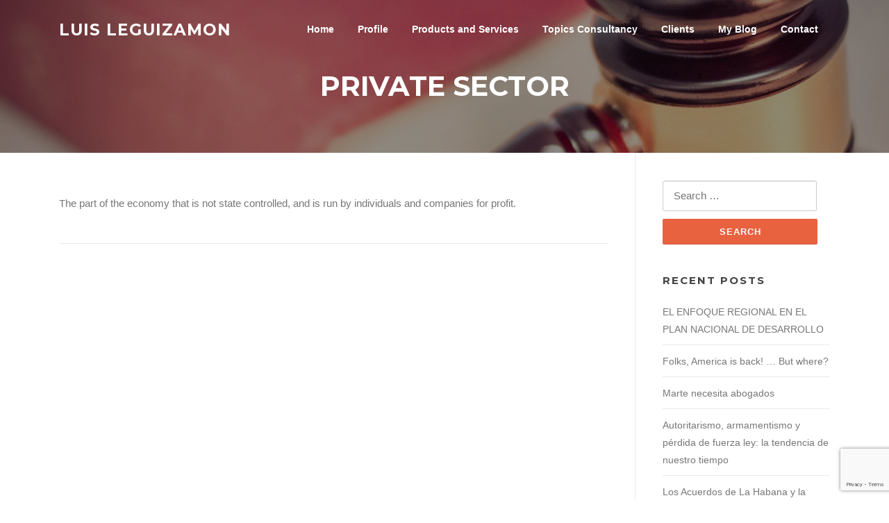

--- FILE ---
content_type: text/html; charset=UTF-8
request_url: https://www.luisleguizamon.com/private-sector/
body_size: 32685
content:
<!DOCTYPE html>
<html lang="en-US">
<head>
<meta charset="UTF-8">
<meta name="viewport" content="width=device-width, initial-scale=1">
<link rel="profile" href="http://gmpg.org/xfn/11">
<link rel="pingback" href="https://www.luisleguizamon.com/xmlrpc.php">

<title>Private Sector &#8211; Luis Leguizamon</title>
<meta name='robots' content='max-image-preview:large' />
	<style>img:is([sizes="auto" i], [sizes^="auto," i]) { contain-intrinsic-size: 3000px 1500px }</style>
	<link rel='dns-prefetch' href='//secure.gravatar.com' />
<link rel='dns-prefetch' href='//stats.wp.com' />
<link rel='dns-prefetch' href='//fonts.googleapis.com' />
<link rel='dns-prefetch' href='//v0.wordpress.com' />
<link rel='dns-prefetch' href='//widgets.wp.com' />
<link rel='dns-prefetch' href='//s0.wp.com' />
<link rel='dns-prefetch' href='//0.gravatar.com' />
<link rel='dns-prefetch' href='//1.gravatar.com' />
<link rel='dns-prefetch' href='//2.gravatar.com' />
<link rel='preconnect' href='//i0.wp.com' />
<link rel="alternate" type="application/rss+xml" title="Luis Leguizamon &raquo; Feed" href="https://www.luisleguizamon.com/feed/" />
<link rel="alternate" type="application/rss+xml" title="Luis Leguizamon &raquo; Comments Feed" href="https://www.luisleguizamon.com/comments/feed/" />
<script type="text/javascript">
/* <![CDATA[ */
window._wpemojiSettings = {"baseUrl":"https:\/\/s.w.org\/images\/core\/emoji\/16.0.1\/72x72\/","ext":".png","svgUrl":"https:\/\/s.w.org\/images\/core\/emoji\/16.0.1\/svg\/","svgExt":".svg","source":{"concatemoji":"https:\/\/www.luisleguizamon.com\/wp-includes\/js\/wp-emoji-release.min.js?ver=6.8.3"}};
/*! This file is auto-generated */
!function(s,n){var o,i,e;function c(e){try{var t={supportTests:e,timestamp:(new Date).valueOf()};sessionStorage.setItem(o,JSON.stringify(t))}catch(e){}}function p(e,t,n){e.clearRect(0,0,e.canvas.width,e.canvas.height),e.fillText(t,0,0);var t=new Uint32Array(e.getImageData(0,0,e.canvas.width,e.canvas.height).data),a=(e.clearRect(0,0,e.canvas.width,e.canvas.height),e.fillText(n,0,0),new Uint32Array(e.getImageData(0,0,e.canvas.width,e.canvas.height).data));return t.every(function(e,t){return e===a[t]})}function u(e,t){e.clearRect(0,0,e.canvas.width,e.canvas.height),e.fillText(t,0,0);for(var n=e.getImageData(16,16,1,1),a=0;a<n.data.length;a++)if(0!==n.data[a])return!1;return!0}function f(e,t,n,a){switch(t){case"flag":return n(e,"\ud83c\udff3\ufe0f\u200d\u26a7\ufe0f","\ud83c\udff3\ufe0f\u200b\u26a7\ufe0f")?!1:!n(e,"\ud83c\udde8\ud83c\uddf6","\ud83c\udde8\u200b\ud83c\uddf6")&&!n(e,"\ud83c\udff4\udb40\udc67\udb40\udc62\udb40\udc65\udb40\udc6e\udb40\udc67\udb40\udc7f","\ud83c\udff4\u200b\udb40\udc67\u200b\udb40\udc62\u200b\udb40\udc65\u200b\udb40\udc6e\u200b\udb40\udc67\u200b\udb40\udc7f");case"emoji":return!a(e,"\ud83e\udedf")}return!1}function g(e,t,n,a){var r="undefined"!=typeof WorkerGlobalScope&&self instanceof WorkerGlobalScope?new OffscreenCanvas(300,150):s.createElement("canvas"),o=r.getContext("2d",{willReadFrequently:!0}),i=(o.textBaseline="top",o.font="600 32px Arial",{});return e.forEach(function(e){i[e]=t(o,e,n,a)}),i}function t(e){var t=s.createElement("script");t.src=e,t.defer=!0,s.head.appendChild(t)}"undefined"!=typeof Promise&&(o="wpEmojiSettingsSupports",i=["flag","emoji"],n.supports={everything:!0,everythingExceptFlag:!0},e=new Promise(function(e){s.addEventListener("DOMContentLoaded",e,{once:!0})}),new Promise(function(t){var n=function(){try{var e=JSON.parse(sessionStorage.getItem(o));if("object"==typeof e&&"number"==typeof e.timestamp&&(new Date).valueOf()<e.timestamp+604800&&"object"==typeof e.supportTests)return e.supportTests}catch(e){}return null}();if(!n){if("undefined"!=typeof Worker&&"undefined"!=typeof OffscreenCanvas&&"undefined"!=typeof URL&&URL.createObjectURL&&"undefined"!=typeof Blob)try{var e="postMessage("+g.toString()+"("+[JSON.stringify(i),f.toString(),p.toString(),u.toString()].join(",")+"));",a=new Blob([e],{type:"text/javascript"}),r=new Worker(URL.createObjectURL(a),{name:"wpTestEmojiSupports"});return void(r.onmessage=function(e){c(n=e.data),r.terminate(),t(n)})}catch(e){}c(n=g(i,f,p,u))}t(n)}).then(function(e){for(var t in e)n.supports[t]=e[t],n.supports.everything=n.supports.everything&&n.supports[t],"flag"!==t&&(n.supports.everythingExceptFlag=n.supports.everythingExceptFlag&&n.supports[t]);n.supports.everythingExceptFlag=n.supports.everythingExceptFlag&&!n.supports.flag,n.DOMReady=!1,n.readyCallback=function(){n.DOMReady=!0}}).then(function(){return e}).then(function(){var e;n.supports.everything||(n.readyCallback(),(e=n.source||{}).concatemoji?t(e.concatemoji):e.wpemoji&&e.twemoji&&(t(e.twemoji),t(e.wpemoji)))}))}((window,document),window._wpemojiSettings);
/* ]]> */
</script>
<style id='wp-emoji-styles-inline-css' type='text/css'>

	img.wp-smiley, img.emoji {
		display: inline !important;
		border: none !important;
		box-shadow: none !important;
		height: 1em !important;
		width: 1em !important;
		margin: 0 0.07em !important;
		vertical-align: -0.1em !important;
		background: none !important;
		padding: 0 !important;
	}
</style>
<link rel='stylesheet' id='wp-block-library-css' href='https://www.luisleguizamon.com/wp-includes/css/dist/block-library/style.min.css?ver=6.8.3' type='text/css' media='all' />
<style id='classic-theme-styles-inline-css' type='text/css'>
/*! This file is auto-generated */
.wp-block-button__link{color:#fff;background-color:#32373c;border-radius:9999px;box-shadow:none;text-decoration:none;padding:calc(.667em + 2px) calc(1.333em + 2px);font-size:1.125em}.wp-block-file__button{background:#32373c;color:#fff;text-decoration:none}
</style>
<link rel='stylesheet' id='mediaelement-css' href='https://www.luisleguizamon.com/wp-includes/js/mediaelement/mediaelementplayer-legacy.min.css?ver=4.2.17' type='text/css' media='all' />
<link rel='stylesheet' id='wp-mediaelement-css' href='https://www.luisleguizamon.com/wp-includes/js/mediaelement/wp-mediaelement.min.css?ver=6.8.3' type='text/css' media='all' />
<style id='jetpack-sharing-buttons-style-inline-css' type='text/css'>
.jetpack-sharing-buttons__services-list{display:flex;flex-direction:row;flex-wrap:wrap;gap:0;list-style-type:none;margin:5px;padding:0}.jetpack-sharing-buttons__services-list.has-small-icon-size{font-size:12px}.jetpack-sharing-buttons__services-list.has-normal-icon-size{font-size:16px}.jetpack-sharing-buttons__services-list.has-large-icon-size{font-size:24px}.jetpack-sharing-buttons__services-list.has-huge-icon-size{font-size:36px}@media print{.jetpack-sharing-buttons__services-list{display:none!important}}.editor-styles-wrapper .wp-block-jetpack-sharing-buttons{gap:0;padding-inline-start:0}ul.jetpack-sharing-buttons__services-list.has-background{padding:1.25em 2.375em}
</style>
<style id='global-styles-inline-css' type='text/css'>
:root{--wp--preset--aspect-ratio--square: 1;--wp--preset--aspect-ratio--4-3: 4/3;--wp--preset--aspect-ratio--3-4: 3/4;--wp--preset--aspect-ratio--3-2: 3/2;--wp--preset--aspect-ratio--2-3: 2/3;--wp--preset--aspect-ratio--16-9: 16/9;--wp--preset--aspect-ratio--9-16: 9/16;--wp--preset--color--black: #000000;--wp--preset--color--cyan-bluish-gray: #abb8c3;--wp--preset--color--white: #ffffff;--wp--preset--color--pale-pink: #f78da7;--wp--preset--color--vivid-red: #cf2e2e;--wp--preset--color--luminous-vivid-orange: #ff6900;--wp--preset--color--luminous-vivid-amber: #fcb900;--wp--preset--color--light-green-cyan: #7bdcb5;--wp--preset--color--vivid-green-cyan: #00d084;--wp--preset--color--pale-cyan-blue: #8ed1fc;--wp--preset--color--vivid-cyan-blue: #0693e3;--wp--preset--color--vivid-purple: #9b51e0;--wp--preset--gradient--vivid-cyan-blue-to-vivid-purple: linear-gradient(135deg,rgba(6,147,227,1) 0%,rgb(155,81,224) 100%);--wp--preset--gradient--light-green-cyan-to-vivid-green-cyan: linear-gradient(135deg,rgb(122,220,180) 0%,rgb(0,208,130) 100%);--wp--preset--gradient--luminous-vivid-amber-to-luminous-vivid-orange: linear-gradient(135deg,rgba(252,185,0,1) 0%,rgba(255,105,0,1) 100%);--wp--preset--gradient--luminous-vivid-orange-to-vivid-red: linear-gradient(135deg,rgba(255,105,0,1) 0%,rgb(207,46,46) 100%);--wp--preset--gradient--very-light-gray-to-cyan-bluish-gray: linear-gradient(135deg,rgb(238,238,238) 0%,rgb(169,184,195) 100%);--wp--preset--gradient--cool-to-warm-spectrum: linear-gradient(135deg,rgb(74,234,220) 0%,rgb(151,120,209) 20%,rgb(207,42,186) 40%,rgb(238,44,130) 60%,rgb(251,105,98) 80%,rgb(254,248,76) 100%);--wp--preset--gradient--blush-light-purple: linear-gradient(135deg,rgb(255,206,236) 0%,rgb(152,150,240) 100%);--wp--preset--gradient--blush-bordeaux: linear-gradient(135deg,rgb(254,205,165) 0%,rgb(254,45,45) 50%,rgb(107,0,62) 100%);--wp--preset--gradient--luminous-dusk: linear-gradient(135deg,rgb(255,203,112) 0%,rgb(199,81,192) 50%,rgb(65,88,208) 100%);--wp--preset--gradient--pale-ocean: linear-gradient(135deg,rgb(255,245,203) 0%,rgb(182,227,212) 50%,rgb(51,167,181) 100%);--wp--preset--gradient--electric-grass: linear-gradient(135deg,rgb(202,248,128) 0%,rgb(113,206,126) 100%);--wp--preset--gradient--midnight: linear-gradient(135deg,rgb(2,3,129) 0%,rgb(40,116,252) 100%);--wp--preset--font-size--small: 13px;--wp--preset--font-size--medium: 20px;--wp--preset--font-size--large: 36px;--wp--preset--font-size--x-large: 42px;--wp--preset--spacing--20: 0.44rem;--wp--preset--spacing--30: 0.67rem;--wp--preset--spacing--40: 1rem;--wp--preset--spacing--50: 1.5rem;--wp--preset--spacing--60: 2.25rem;--wp--preset--spacing--70: 3.38rem;--wp--preset--spacing--80: 5.06rem;--wp--preset--shadow--natural: 6px 6px 9px rgba(0, 0, 0, 0.2);--wp--preset--shadow--deep: 12px 12px 50px rgba(0, 0, 0, 0.4);--wp--preset--shadow--sharp: 6px 6px 0px rgba(0, 0, 0, 0.2);--wp--preset--shadow--outlined: 6px 6px 0px -3px rgba(255, 255, 255, 1), 6px 6px rgba(0, 0, 0, 1);--wp--preset--shadow--crisp: 6px 6px 0px rgba(0, 0, 0, 1);}:where(.is-layout-flex){gap: 0.5em;}:where(.is-layout-grid){gap: 0.5em;}body .is-layout-flex{display: flex;}.is-layout-flex{flex-wrap: wrap;align-items: center;}.is-layout-flex > :is(*, div){margin: 0;}body .is-layout-grid{display: grid;}.is-layout-grid > :is(*, div){margin: 0;}:where(.wp-block-columns.is-layout-flex){gap: 2em;}:where(.wp-block-columns.is-layout-grid){gap: 2em;}:where(.wp-block-post-template.is-layout-flex){gap: 1.25em;}:where(.wp-block-post-template.is-layout-grid){gap: 1.25em;}.has-black-color{color: var(--wp--preset--color--black) !important;}.has-cyan-bluish-gray-color{color: var(--wp--preset--color--cyan-bluish-gray) !important;}.has-white-color{color: var(--wp--preset--color--white) !important;}.has-pale-pink-color{color: var(--wp--preset--color--pale-pink) !important;}.has-vivid-red-color{color: var(--wp--preset--color--vivid-red) !important;}.has-luminous-vivid-orange-color{color: var(--wp--preset--color--luminous-vivid-orange) !important;}.has-luminous-vivid-amber-color{color: var(--wp--preset--color--luminous-vivid-amber) !important;}.has-light-green-cyan-color{color: var(--wp--preset--color--light-green-cyan) !important;}.has-vivid-green-cyan-color{color: var(--wp--preset--color--vivid-green-cyan) !important;}.has-pale-cyan-blue-color{color: var(--wp--preset--color--pale-cyan-blue) !important;}.has-vivid-cyan-blue-color{color: var(--wp--preset--color--vivid-cyan-blue) !important;}.has-vivid-purple-color{color: var(--wp--preset--color--vivid-purple) !important;}.has-black-background-color{background-color: var(--wp--preset--color--black) !important;}.has-cyan-bluish-gray-background-color{background-color: var(--wp--preset--color--cyan-bluish-gray) !important;}.has-white-background-color{background-color: var(--wp--preset--color--white) !important;}.has-pale-pink-background-color{background-color: var(--wp--preset--color--pale-pink) !important;}.has-vivid-red-background-color{background-color: var(--wp--preset--color--vivid-red) !important;}.has-luminous-vivid-orange-background-color{background-color: var(--wp--preset--color--luminous-vivid-orange) !important;}.has-luminous-vivid-amber-background-color{background-color: var(--wp--preset--color--luminous-vivid-amber) !important;}.has-light-green-cyan-background-color{background-color: var(--wp--preset--color--light-green-cyan) !important;}.has-vivid-green-cyan-background-color{background-color: var(--wp--preset--color--vivid-green-cyan) !important;}.has-pale-cyan-blue-background-color{background-color: var(--wp--preset--color--pale-cyan-blue) !important;}.has-vivid-cyan-blue-background-color{background-color: var(--wp--preset--color--vivid-cyan-blue) !important;}.has-vivid-purple-background-color{background-color: var(--wp--preset--color--vivid-purple) !important;}.has-black-border-color{border-color: var(--wp--preset--color--black) !important;}.has-cyan-bluish-gray-border-color{border-color: var(--wp--preset--color--cyan-bluish-gray) !important;}.has-white-border-color{border-color: var(--wp--preset--color--white) !important;}.has-pale-pink-border-color{border-color: var(--wp--preset--color--pale-pink) !important;}.has-vivid-red-border-color{border-color: var(--wp--preset--color--vivid-red) !important;}.has-luminous-vivid-orange-border-color{border-color: var(--wp--preset--color--luminous-vivid-orange) !important;}.has-luminous-vivid-amber-border-color{border-color: var(--wp--preset--color--luminous-vivid-amber) !important;}.has-light-green-cyan-border-color{border-color: var(--wp--preset--color--light-green-cyan) !important;}.has-vivid-green-cyan-border-color{border-color: var(--wp--preset--color--vivid-green-cyan) !important;}.has-pale-cyan-blue-border-color{border-color: var(--wp--preset--color--pale-cyan-blue) !important;}.has-vivid-cyan-blue-border-color{border-color: var(--wp--preset--color--vivid-cyan-blue) !important;}.has-vivid-purple-border-color{border-color: var(--wp--preset--color--vivid-purple) !important;}.has-vivid-cyan-blue-to-vivid-purple-gradient-background{background: var(--wp--preset--gradient--vivid-cyan-blue-to-vivid-purple) !important;}.has-light-green-cyan-to-vivid-green-cyan-gradient-background{background: var(--wp--preset--gradient--light-green-cyan-to-vivid-green-cyan) !important;}.has-luminous-vivid-amber-to-luminous-vivid-orange-gradient-background{background: var(--wp--preset--gradient--luminous-vivid-amber-to-luminous-vivid-orange) !important;}.has-luminous-vivid-orange-to-vivid-red-gradient-background{background: var(--wp--preset--gradient--luminous-vivid-orange-to-vivid-red) !important;}.has-very-light-gray-to-cyan-bluish-gray-gradient-background{background: var(--wp--preset--gradient--very-light-gray-to-cyan-bluish-gray) !important;}.has-cool-to-warm-spectrum-gradient-background{background: var(--wp--preset--gradient--cool-to-warm-spectrum) !important;}.has-blush-light-purple-gradient-background{background: var(--wp--preset--gradient--blush-light-purple) !important;}.has-blush-bordeaux-gradient-background{background: var(--wp--preset--gradient--blush-bordeaux) !important;}.has-luminous-dusk-gradient-background{background: var(--wp--preset--gradient--luminous-dusk) !important;}.has-pale-ocean-gradient-background{background: var(--wp--preset--gradient--pale-ocean) !important;}.has-electric-grass-gradient-background{background: var(--wp--preset--gradient--electric-grass) !important;}.has-midnight-gradient-background{background: var(--wp--preset--gradient--midnight) !important;}.has-small-font-size{font-size: var(--wp--preset--font-size--small) !important;}.has-medium-font-size{font-size: var(--wp--preset--font-size--medium) !important;}.has-large-font-size{font-size: var(--wp--preset--font-size--large) !important;}.has-x-large-font-size{font-size: var(--wp--preset--font-size--x-large) !important;}
:where(.wp-block-post-template.is-layout-flex){gap: 1.25em;}:where(.wp-block-post-template.is-layout-grid){gap: 1.25em;}
:where(.wp-block-columns.is-layout-flex){gap: 2em;}:where(.wp-block-columns.is-layout-grid){gap: 2em;}
:root :where(.wp-block-pullquote){font-size: 1.5em;line-height: 1.6;}
</style>
<link rel='stylesheet' id='contact-form-7-css' href='https://www.luisleguizamon.com/wp-content/plugins/contact-form-7/includes/css/styles.css?ver=6.1.1' type='text/css' media='all' />
<link rel='stylesheet' id='screenr-fonts-css' href='https://fonts.googleapis.com/css?family=Open%2BSans%3A400%2C300%2C300italic%2C400italic%2C600%2C600italic%2C700%2C700italic%7CMontserrat%3A400%2C700&#038;subset=latin%2Clatin-ext' type='text/css' media='all' />
<link rel='stylesheet' id='screenr-fa-css' href='https://www.luisleguizamon.com/wp-content/themes/screenr/assets/fontawesome-v6/css/all.min.css?ver=6.5.1' type='text/css' media='all' />
<link rel='stylesheet' id='screenr-fa-shims-css' href='https://www.luisleguizamon.com/wp-content/themes/screenr/assets/fontawesome-v6/css/v4-shims.min.css?ver=6.5.1' type='text/css' media='all' />
<link rel='stylesheet' id='bootstrap-css' href='https://www.luisleguizamon.com/wp-content/themes/screenr/assets/css/bootstrap.min.css?ver=4.0.0' type='text/css' media='all' />
<link rel='stylesheet' id='screenr-style-css' href='https://www.luisleguizamon.com/wp-content/themes/screenr/style.css?ver=6.8.3' type='text/css' media='all' />
<style id='screenr-style-inline-css' type='text/css'>
	.parallax-window.parallax-videolightbox .parallax-mirror::before{
		background-color: rgba(2,2,2,0.57);
	}
			#page-header-cover.swiper-slider.no-image .swiper-slide .overlay {
		background-color: #000000;
		opacity: 1;
	}
	
	
	
	
	
	
	
		.gallery-carousel .g-item{
		padding: 0px 1px;
	}
	.gallery-carousel {
		margin-left: -1px;
		margin-right: -1px;
	}
	.gallery-grid .g-item, .gallery-masonry .g-item .inner {
		padding: 1px;
	}
	.gallery-grid, .gallery-masonry {
		margin: -1px;
	}
	
</style>
<link rel='stylesheet' id='screenr-gallery-lightgallery-css' href='https://www.luisleguizamon.com/wp-content/themes/screenr/assets/css/lightgallery.css?ver=6.8.3' type='text/css' media='all' />
<link rel='stylesheet' id='jetpack_likes-css' href='https://www.luisleguizamon.com/wp-content/plugins/jetpack/modules/likes/style.css?ver=15.0' type='text/css' media='all' />
<script type="text/javascript" src="https://www.luisleguizamon.com/wp-includes/js/jquery/jquery.min.js?ver=3.7.1" id="jquery-core-js"></script>
<script type="text/javascript" src="https://www.luisleguizamon.com/wp-includes/js/jquery/jquery-migrate.min.js?ver=3.4.1" id="jquery-migrate-js"></script>
<link rel="https://api.w.org/" href="https://www.luisleguizamon.com/wp-json/" /><link rel="alternate" title="JSON" type="application/json" href="https://www.luisleguizamon.com/wp-json/wp/v2/pages/1418" /><link rel="EditURI" type="application/rsd+xml" title="RSD" href="https://www.luisleguizamon.com/xmlrpc.php?rsd" />
<meta name="generator" content="WordPress 6.8.3" />
<link rel="canonical" href="https://www.luisleguizamon.com/private-sector/" />
<link rel='shortlink' href='https://wp.me/P9xOZ9-mS' />
<link rel="alternate" title="oEmbed (JSON)" type="application/json+oembed" href="https://www.luisleguizamon.com/wp-json/oembed/1.0/embed?url=https%3A%2F%2Fwww.luisleguizamon.com%2Fprivate-sector%2F" />
<link rel="alternate" title="oEmbed (XML)" type="text/xml+oembed" href="https://www.luisleguizamon.com/wp-json/oembed/1.0/embed?url=https%3A%2F%2Fwww.luisleguizamon.com%2Fprivate-sector%2F&#038;format=xml" />
	<style>img#wpstats{display:none}</style>
		<style type="text/css">.recentcomments a{display:inline !important;padding:0 !important;margin:0 !important;}</style>
<!-- Jetpack Open Graph Tags -->
<meta property="og:type" content="article" />
<meta property="og:title" content="Private Sector" />
<meta property="og:url" content="https://www.luisleguizamon.com/private-sector/" />
<meta property="og:description" content="The part of the economy that is not state controlled, and is run by individuals and companies for profit." />
<meta property="article:published_time" content="2018-01-09T01:30:34+00:00" />
<meta property="article:modified_time" content="2018-01-09T01:30:34+00:00" />
<meta property="og:site_name" content="Luis Leguizamon" />
<meta property="og:image" content="https://s0.wp.com/i/blank.jpg" />
<meta property="og:image:width" content="200" />
<meta property="og:image:height" content="200" />
<meta property="og:image:alt" content="" />
<meta property="og:locale" content="en_US" />
<meta name="twitter:text:title" content="Private Sector" />
<meta name="twitter:card" content="summary" />

<!-- End Jetpack Open Graph Tags -->
</head>

<body class="wp-singular page-template-default page page-id-1418 wp-theme-screenr group-blog has-site-title no-site-tagline header-layout-fixed">
<div id="page" class="site">
	<a class="skip-link screen-reader-text" href="#content">Skip to content</a>
    	<header id="masthead" class="site-header sticky-header transparent" role="banner">
		<div class="container">
			    <div class="site-branding">
                        <p class="site-title"><a href="https://www.luisleguizamon.com/" rel="home">Luis Leguizamon</a></p>
                    </div><!-- .site-branding -->
    
			<div class="header-right-wrapper">
				<a href="#" id="nav-toggle">Menu<span></span></a>
				<nav id="site-navigation" class="main-navigation" role="navigation">
					<ul class="nav-menu">
						<li id="menu-item-1265" class="menu-item menu-item-type-post_type menu-item-object-page menu-item-home menu-item-1265"><a href="https://www.luisleguizamon.com/">Home</a></li>
<li id="menu-item-44" class="menu-item menu-item-type-custom menu-item-object-custom menu-item-home menu-item-44"><a href="https://www.luisleguizamon.com/#Profile">Profile</a></li>
<li id="menu-item-45" class="menu-item menu-item-type-custom menu-item-object-custom menu-item-home menu-item-has-children menu-item-45"><a href="https://www.luisleguizamon.com/#Products">Products and Services</a>
<ul class="sub-menu">
	<li id="menu-item-1353" class="menu-item menu-item-type-post_type menu-item-object-page menu-item-1353"><a href="https://www.luisleguizamon.com/products-and-services/project-finance/">Estructuración Legal y Financiera Proyectos de Inversión e Infraestructura</a></li>
	<li id="menu-item-1341" class="menu-item menu-item-type-post_type menu-item-object-page menu-item-1341"><a href="https://www.luisleguizamon.com/products-and-services/productos-estructurados-derivados/">Productos Estructurados y Derivados</a></li>
	<li id="menu-item-1350" class="menu-item menu-item-type-post_type menu-item-object-page menu-item-1350"><a href="https://www.luisleguizamon.com/products-and-services/reestructuraciones-institucionales-y-financieras-refloating-empresarial/">Reestructuraciones Institucionales y Financieras</a></li>
	<li id="menu-item-1349" class="menu-item menu-item-type-post_type menu-item-object-page menu-item-1349"><a href="https://www.luisleguizamon.com/products-and-services/consultoria-legal/">Consultoría Legal</a></li>
</ul>
</li>
<li id="menu-item-49" class="menu-item menu-item-type-custom menu-item-object-custom menu-item-home menu-item-has-children menu-item-49"><a href="https://www.luisleguizamon.com/#Topics">Topics Consultancy</a>
<ul class="sub-menu">
	<li id="menu-item-1372" class="menu-item menu-item-type-post_type menu-item-object-page menu-item-1372"><a href="https://www.luisleguizamon.com/topics-consultancy/public-sector/">Public Sector</a></li>
	<li id="menu-item-1381" class="menu-item menu-item-type-post_type menu-item-object-page menu-item-1381"><a href="https://www.luisleguizamon.com/topics-consultancy/private-sector/">Private Sector</a></li>
	<li id="menu-item-1382" class="menu-item menu-item-type-post_type menu-item-object-page menu-item-1382"><a href="https://www.luisleguizamon.com/topics-consultancy/organizacion-no-gubernamental/">NGO&#8217;s</a></li>
</ul>
</li>
<li id="menu-item-1505" class="menu-item menu-item-type-custom menu-item-object-custom menu-item-home menu-item-1505"><a href="https://www.luisleguizamon.com/#Clients">Clients</a></li>
<li id="menu-item-46" class="menu-item menu-item-type-custom menu-item-object-custom menu-item-home menu-item-46"><a href="https://www.luisleguizamon.com/#Blog">My Blog</a></li>
<li id="menu-item-48" class="menu-item menu-item-type-custom menu-item-object-custom menu-item-home menu-item-48"><a href="https://www.luisleguizamon.com/#Contact">Contact</a></li>
					</ul>
				</nav>
				<!-- #site-navigation -->
			</div>

		</div>
	</header><!-- #masthead -->
	<section id="page-header-cover" class="section-slider swiper-slider fixed has-image" >
		<div class="swiper-container" data-autoplay="0">
			<div class="swiper-wrapper ">
				<div class="swiper-slide slide-align-center " style="background-image: url('https://www.luisleguizamon.net/wp-content/uploads/2018/01/cropped-Law.jpg');" ><div class="swiper-slide-intro"><div class="swiper-intro-inner" style="padding-top: 5%; padding-bottom: 5%; " ><h2 class="swiper-slide-heading">Private Sector</h2></div></div><div class="overlay"></div></div>			</div>
		</div>
	</section>
		<div id="content" class="site-content">
		<div id="content-inside" class="container right-sidebar">
			<div id="primary" class="content-area">
				<main id="main" class="site-main" role="main">
				
<article id="post-1418" class="post-1418 page type-page status-publish hentry">
	<div class="entry-content">
		<p>The part of the economy that is not state controlled, and is run by individuals and companies for profit.</p>
	</div><!-- .entry-content -->

	<footer class="entry-footer">
			</footer><!-- .entry-footer -->
</article><!-- #post-## -->
				</main><!-- #main -->
			</div><!-- #primary -->

			
<div id="secondary" class="widget-area sidebar" role="complementary">
	<section id="search-3" class="widget widget_search"><form role="search" method="get" class="search-form" action="https://www.luisleguizamon.com/">
				<label>
					<span class="screen-reader-text">Search for:</span>
					<input type="search" class="search-field" placeholder="Search &hellip;" value="" name="s" />
				</label>
				<input type="submit" class="search-submit" value="Search" />
			</form></section>
		<section id="recent-posts-3" class="widget widget_recent_entries">
		<h2 class="widget-title">Recent Posts</h2>
		<ul>
											<li>
					<a href="https://www.luisleguizamon.com/2023/08/21/el-enfoque-regional-en-el-plan-nacional-de-desarrollo/">EL ENFOQUE REGIONAL EN EL PLAN NACIONAL DE DESARROLLO</a>
									</li>
											<li>
					<a href="https://www.luisleguizamon.com/2021/01/25/folks-america-is-back-but-where/">Folks, America is back! &#8230; But where?</a>
									</li>
											<li>
					<a href="https://www.luisleguizamon.com/2017/09/15/marte-necesita-abogados/">Marte necesita abogados</a>
									</li>
											<li>
					<a href="https://www.luisleguizamon.com/2016/11/17/autoritarismo-armamentismo-y-perdida-de-fuerza-ley-la-tendencia-de-nuestro-tiempo/">Autoritarismo, armamentismo y pérdida de fuerza ley: la tendencia de nuestro tiempo</a>
									</li>
											<li>
					<a href="https://www.luisleguizamon.com/2016/08/23/los-acuerdos-de-la-habana-y-la-organizacion-territorial/">Los Acuerdos de La Habana y la organización territorial</a>
									</li>
					</ul>

		</section><section id="recent-comments-3" class="widget widget_recent_comments"><h2 class="widget-title">Recent Comments</h2><ul id="recentcomments"></ul></section><section id="archives-3" class="widget widget_archive"><h2 class="widget-title">Archives</h2>
			<ul>
					<li><a href='https://www.luisleguizamon.com/2023/08/'>August 2023</a></li>
	<li><a href='https://www.luisleguizamon.com/2021/01/'>January 2021</a></li>
	<li><a href='https://www.luisleguizamon.com/2017/09/'>September 2017</a></li>
	<li><a href='https://www.luisleguizamon.com/2016/11/'>November 2016</a></li>
	<li><a href='https://www.luisleguizamon.com/2016/08/'>August 2016</a></li>
	<li><a href='https://www.luisleguizamon.com/2013/11/'>November 2013</a></li>
	<li><a href='https://www.luisleguizamon.com/2012/12/'>December 2012</a></li>
			</ul>

			</section><section id="categories-3" class="widget widget_categories"><h2 class="widget-title">Categories</h2>
			<ul>
					<li class="cat-item cat-item-5"><a href="https://www.luisleguizamon.com/category/general/">General</a>
</li>
			</ul>

			</section><section id="meta-3" class="widget widget_meta"><h2 class="widget-title">Meta</h2>
		<ul>
						<li><a href="https://www.luisleguizamon.com/wp-login.php">Log in</a></li>
			<li><a href="https://www.luisleguizamon.com/feed/">Entries feed</a></li>
			<li><a href="https://www.luisleguizamon.com/comments/feed/">Comments feed</a></li>

			<li><a href="https://wordpress.org/">WordPress.org</a></li>
		</ul>

		</section></div><!-- #secondary -->

		</div><!--#content-inside -->
	</div><!-- #content -->

	<footer id="colophon" class="site-footer" role="contentinfo">
		
        	<div class=" site-info">
		<div class="container">
			<div class="site-copyright">
				Copyright &copy; 2026 Luis Leguizamon. All Rights Reserved.			</div><!-- .site-copyright -->
			<div class="theme-info">
				<a href="https://www.famethemes.com/themes/screenr">Screenr parallax theme</a> by FameThemes			</div>
		</div>
	</div><!-- .site-info -->
	
	</footer><!-- #colophon -->
</div><!-- #page -->

<script type="speculationrules">
{"prefetch":[{"source":"document","where":{"and":[{"href_matches":"\/*"},{"not":{"href_matches":["\/wp-*.php","\/wp-admin\/*","\/wp-content\/uploads\/*","\/wp-content\/*","\/wp-content\/plugins\/*","\/wp-content\/themes\/screenr\/*","\/*\\?(.+)"]}},{"not":{"selector_matches":"a[rel~=\"nofollow\"]"}},{"not":{"selector_matches":".no-prefetch, .no-prefetch a"}}]},"eagerness":"conservative"}]}
</script>
<script type="text/javascript" src="https://www.luisleguizamon.com/wp-includes/js/dist/hooks.min.js?ver=4d63a3d491d11ffd8ac6" id="wp-hooks-js"></script>
<script type="text/javascript" src="https://www.luisleguizamon.com/wp-includes/js/dist/i18n.min.js?ver=5e580eb46a90c2b997e6" id="wp-i18n-js"></script>
<script type="text/javascript" id="wp-i18n-js-after">
/* <![CDATA[ */
wp.i18n.setLocaleData( { 'text direction\u0004ltr': [ 'ltr' ] } );
/* ]]> */
</script>
<script type="text/javascript" src="https://www.luisleguizamon.com/wp-content/plugins/contact-form-7/includes/swv/js/index.js?ver=6.1.1" id="swv-js"></script>
<script type="text/javascript" id="contact-form-7-js-before">
/* <![CDATA[ */
var wpcf7 = {
    "api": {
        "root": "https:\/\/www.luisleguizamon.com\/wp-json\/",
        "namespace": "contact-form-7\/v1"
    }
};
/* ]]> */
</script>
<script type="text/javascript" src="https://www.luisleguizamon.com/wp-content/plugins/contact-form-7/includes/js/index.js?ver=6.1.1" id="contact-form-7-js"></script>
<script type="text/javascript" src="https://www.luisleguizamon.com/wp-content/themes/screenr/assets/js/plugins.js?ver=4.0.0" id="screenr-plugin-js"></script>
<script type="text/javascript" src="https://www.luisleguizamon.com/wp-content/themes/screenr/assets/js/bootstrap.bundle.min.js?ver=4.0.0" id="bootstrap-js"></script>
<script type="text/javascript" id="screenr-theme-js-extra">
/* <![CDATA[ */
var Screenr = {"ajax_url":"https:\/\/www.luisleguizamon.com\/wp-admin\/admin-ajax.php","full_screen_slider":"1","header_layout":"transparent","slider_parallax":"1","is_home_front_page":"0","autoplay":"7000","speed":"700","effect":"slide","gallery_enable":"1"};
/* ]]> */
</script>
<script type="text/javascript" src="https://www.luisleguizamon.com/wp-content/themes/screenr/assets/js/theme.js?ver=20120206" id="screenr-theme-js"></script>
<script type="text/javascript" src="https://www.google.com/recaptcha/api.js?render=6Lfc6NMrAAAAAHsBH-9cVQXSot4Q9pLcxdMeERB8&amp;ver=3.0" id="google-recaptcha-js"></script>
<script type="text/javascript" src="https://www.luisleguizamon.com/wp-includes/js/dist/vendor/wp-polyfill.min.js?ver=3.15.0" id="wp-polyfill-js"></script>
<script type="text/javascript" id="wpcf7-recaptcha-js-before">
/* <![CDATA[ */
var wpcf7_recaptcha = {
    "sitekey": "6Lfc6NMrAAAAAHsBH-9cVQXSot4Q9pLcxdMeERB8",
    "actions": {
        "homepage": "homepage",
        "contactform": "contactform"
    }
};
/* ]]> */
</script>
<script type="text/javascript" src="https://www.luisleguizamon.com/wp-content/plugins/contact-form-7/modules/recaptcha/index.js?ver=6.1.1" id="wpcf7-recaptcha-js"></script>
<script type="text/javascript" id="jetpack-stats-js-before">
/* <![CDATA[ */
_stq = window._stq || [];
_stq.push([ "view", JSON.parse("{\"v\":\"ext\",\"blog\":\"141047839\",\"post\":\"1418\",\"tz\":\"-5\",\"srv\":\"www.luisleguizamon.com\",\"j\":\"1:15.0\"}") ]);
_stq.push([ "clickTrackerInit", "141047839", "1418" ]);
/* ]]> */
</script>
<script type="text/javascript" src="https://stats.wp.com/e-202603.js" id="jetpack-stats-js" defer="defer" data-wp-strategy="defer"></script>

</body>
</html>


--- FILE ---
content_type: text/html; charset=utf-8
request_url: https://www.google.com/recaptcha/api2/anchor?ar=1&k=6Lfc6NMrAAAAAHsBH-9cVQXSot4Q9pLcxdMeERB8&co=aHR0cHM6Ly93d3cubHVpc2xlZ3VpemFtb24uY29tOjQ0Mw..&hl=en&v=PoyoqOPhxBO7pBk68S4YbpHZ&size=invisible&anchor-ms=120000&execute-ms=30000&cb=1r5tnnsowjat
body_size: 48462
content:
<!DOCTYPE HTML><html dir="ltr" lang="en"><head><meta http-equiv="Content-Type" content="text/html; charset=UTF-8">
<meta http-equiv="X-UA-Compatible" content="IE=edge">
<title>reCAPTCHA</title>
<style type="text/css">
/* cyrillic-ext */
@font-face {
  font-family: 'Roboto';
  font-style: normal;
  font-weight: 400;
  font-stretch: 100%;
  src: url(//fonts.gstatic.com/s/roboto/v48/KFO7CnqEu92Fr1ME7kSn66aGLdTylUAMa3GUBHMdazTgWw.woff2) format('woff2');
  unicode-range: U+0460-052F, U+1C80-1C8A, U+20B4, U+2DE0-2DFF, U+A640-A69F, U+FE2E-FE2F;
}
/* cyrillic */
@font-face {
  font-family: 'Roboto';
  font-style: normal;
  font-weight: 400;
  font-stretch: 100%;
  src: url(//fonts.gstatic.com/s/roboto/v48/KFO7CnqEu92Fr1ME7kSn66aGLdTylUAMa3iUBHMdazTgWw.woff2) format('woff2');
  unicode-range: U+0301, U+0400-045F, U+0490-0491, U+04B0-04B1, U+2116;
}
/* greek-ext */
@font-face {
  font-family: 'Roboto';
  font-style: normal;
  font-weight: 400;
  font-stretch: 100%;
  src: url(//fonts.gstatic.com/s/roboto/v48/KFO7CnqEu92Fr1ME7kSn66aGLdTylUAMa3CUBHMdazTgWw.woff2) format('woff2');
  unicode-range: U+1F00-1FFF;
}
/* greek */
@font-face {
  font-family: 'Roboto';
  font-style: normal;
  font-weight: 400;
  font-stretch: 100%;
  src: url(//fonts.gstatic.com/s/roboto/v48/KFO7CnqEu92Fr1ME7kSn66aGLdTylUAMa3-UBHMdazTgWw.woff2) format('woff2');
  unicode-range: U+0370-0377, U+037A-037F, U+0384-038A, U+038C, U+038E-03A1, U+03A3-03FF;
}
/* math */
@font-face {
  font-family: 'Roboto';
  font-style: normal;
  font-weight: 400;
  font-stretch: 100%;
  src: url(//fonts.gstatic.com/s/roboto/v48/KFO7CnqEu92Fr1ME7kSn66aGLdTylUAMawCUBHMdazTgWw.woff2) format('woff2');
  unicode-range: U+0302-0303, U+0305, U+0307-0308, U+0310, U+0312, U+0315, U+031A, U+0326-0327, U+032C, U+032F-0330, U+0332-0333, U+0338, U+033A, U+0346, U+034D, U+0391-03A1, U+03A3-03A9, U+03B1-03C9, U+03D1, U+03D5-03D6, U+03F0-03F1, U+03F4-03F5, U+2016-2017, U+2034-2038, U+203C, U+2040, U+2043, U+2047, U+2050, U+2057, U+205F, U+2070-2071, U+2074-208E, U+2090-209C, U+20D0-20DC, U+20E1, U+20E5-20EF, U+2100-2112, U+2114-2115, U+2117-2121, U+2123-214F, U+2190, U+2192, U+2194-21AE, U+21B0-21E5, U+21F1-21F2, U+21F4-2211, U+2213-2214, U+2216-22FF, U+2308-230B, U+2310, U+2319, U+231C-2321, U+2336-237A, U+237C, U+2395, U+239B-23B7, U+23D0, U+23DC-23E1, U+2474-2475, U+25AF, U+25B3, U+25B7, U+25BD, U+25C1, U+25CA, U+25CC, U+25FB, U+266D-266F, U+27C0-27FF, U+2900-2AFF, U+2B0E-2B11, U+2B30-2B4C, U+2BFE, U+3030, U+FF5B, U+FF5D, U+1D400-1D7FF, U+1EE00-1EEFF;
}
/* symbols */
@font-face {
  font-family: 'Roboto';
  font-style: normal;
  font-weight: 400;
  font-stretch: 100%;
  src: url(//fonts.gstatic.com/s/roboto/v48/KFO7CnqEu92Fr1ME7kSn66aGLdTylUAMaxKUBHMdazTgWw.woff2) format('woff2');
  unicode-range: U+0001-000C, U+000E-001F, U+007F-009F, U+20DD-20E0, U+20E2-20E4, U+2150-218F, U+2190, U+2192, U+2194-2199, U+21AF, U+21E6-21F0, U+21F3, U+2218-2219, U+2299, U+22C4-22C6, U+2300-243F, U+2440-244A, U+2460-24FF, U+25A0-27BF, U+2800-28FF, U+2921-2922, U+2981, U+29BF, U+29EB, U+2B00-2BFF, U+4DC0-4DFF, U+FFF9-FFFB, U+10140-1018E, U+10190-1019C, U+101A0, U+101D0-101FD, U+102E0-102FB, U+10E60-10E7E, U+1D2C0-1D2D3, U+1D2E0-1D37F, U+1F000-1F0FF, U+1F100-1F1AD, U+1F1E6-1F1FF, U+1F30D-1F30F, U+1F315, U+1F31C, U+1F31E, U+1F320-1F32C, U+1F336, U+1F378, U+1F37D, U+1F382, U+1F393-1F39F, U+1F3A7-1F3A8, U+1F3AC-1F3AF, U+1F3C2, U+1F3C4-1F3C6, U+1F3CA-1F3CE, U+1F3D4-1F3E0, U+1F3ED, U+1F3F1-1F3F3, U+1F3F5-1F3F7, U+1F408, U+1F415, U+1F41F, U+1F426, U+1F43F, U+1F441-1F442, U+1F444, U+1F446-1F449, U+1F44C-1F44E, U+1F453, U+1F46A, U+1F47D, U+1F4A3, U+1F4B0, U+1F4B3, U+1F4B9, U+1F4BB, U+1F4BF, U+1F4C8-1F4CB, U+1F4D6, U+1F4DA, U+1F4DF, U+1F4E3-1F4E6, U+1F4EA-1F4ED, U+1F4F7, U+1F4F9-1F4FB, U+1F4FD-1F4FE, U+1F503, U+1F507-1F50B, U+1F50D, U+1F512-1F513, U+1F53E-1F54A, U+1F54F-1F5FA, U+1F610, U+1F650-1F67F, U+1F687, U+1F68D, U+1F691, U+1F694, U+1F698, U+1F6AD, U+1F6B2, U+1F6B9-1F6BA, U+1F6BC, U+1F6C6-1F6CF, U+1F6D3-1F6D7, U+1F6E0-1F6EA, U+1F6F0-1F6F3, U+1F6F7-1F6FC, U+1F700-1F7FF, U+1F800-1F80B, U+1F810-1F847, U+1F850-1F859, U+1F860-1F887, U+1F890-1F8AD, U+1F8B0-1F8BB, U+1F8C0-1F8C1, U+1F900-1F90B, U+1F93B, U+1F946, U+1F984, U+1F996, U+1F9E9, U+1FA00-1FA6F, U+1FA70-1FA7C, U+1FA80-1FA89, U+1FA8F-1FAC6, U+1FACE-1FADC, U+1FADF-1FAE9, U+1FAF0-1FAF8, U+1FB00-1FBFF;
}
/* vietnamese */
@font-face {
  font-family: 'Roboto';
  font-style: normal;
  font-weight: 400;
  font-stretch: 100%;
  src: url(//fonts.gstatic.com/s/roboto/v48/KFO7CnqEu92Fr1ME7kSn66aGLdTylUAMa3OUBHMdazTgWw.woff2) format('woff2');
  unicode-range: U+0102-0103, U+0110-0111, U+0128-0129, U+0168-0169, U+01A0-01A1, U+01AF-01B0, U+0300-0301, U+0303-0304, U+0308-0309, U+0323, U+0329, U+1EA0-1EF9, U+20AB;
}
/* latin-ext */
@font-face {
  font-family: 'Roboto';
  font-style: normal;
  font-weight: 400;
  font-stretch: 100%;
  src: url(//fonts.gstatic.com/s/roboto/v48/KFO7CnqEu92Fr1ME7kSn66aGLdTylUAMa3KUBHMdazTgWw.woff2) format('woff2');
  unicode-range: U+0100-02BA, U+02BD-02C5, U+02C7-02CC, U+02CE-02D7, U+02DD-02FF, U+0304, U+0308, U+0329, U+1D00-1DBF, U+1E00-1E9F, U+1EF2-1EFF, U+2020, U+20A0-20AB, U+20AD-20C0, U+2113, U+2C60-2C7F, U+A720-A7FF;
}
/* latin */
@font-face {
  font-family: 'Roboto';
  font-style: normal;
  font-weight: 400;
  font-stretch: 100%;
  src: url(//fonts.gstatic.com/s/roboto/v48/KFO7CnqEu92Fr1ME7kSn66aGLdTylUAMa3yUBHMdazQ.woff2) format('woff2');
  unicode-range: U+0000-00FF, U+0131, U+0152-0153, U+02BB-02BC, U+02C6, U+02DA, U+02DC, U+0304, U+0308, U+0329, U+2000-206F, U+20AC, U+2122, U+2191, U+2193, U+2212, U+2215, U+FEFF, U+FFFD;
}
/* cyrillic-ext */
@font-face {
  font-family: 'Roboto';
  font-style: normal;
  font-weight: 500;
  font-stretch: 100%;
  src: url(//fonts.gstatic.com/s/roboto/v48/KFO7CnqEu92Fr1ME7kSn66aGLdTylUAMa3GUBHMdazTgWw.woff2) format('woff2');
  unicode-range: U+0460-052F, U+1C80-1C8A, U+20B4, U+2DE0-2DFF, U+A640-A69F, U+FE2E-FE2F;
}
/* cyrillic */
@font-face {
  font-family: 'Roboto';
  font-style: normal;
  font-weight: 500;
  font-stretch: 100%;
  src: url(//fonts.gstatic.com/s/roboto/v48/KFO7CnqEu92Fr1ME7kSn66aGLdTylUAMa3iUBHMdazTgWw.woff2) format('woff2');
  unicode-range: U+0301, U+0400-045F, U+0490-0491, U+04B0-04B1, U+2116;
}
/* greek-ext */
@font-face {
  font-family: 'Roboto';
  font-style: normal;
  font-weight: 500;
  font-stretch: 100%;
  src: url(//fonts.gstatic.com/s/roboto/v48/KFO7CnqEu92Fr1ME7kSn66aGLdTylUAMa3CUBHMdazTgWw.woff2) format('woff2');
  unicode-range: U+1F00-1FFF;
}
/* greek */
@font-face {
  font-family: 'Roboto';
  font-style: normal;
  font-weight: 500;
  font-stretch: 100%;
  src: url(//fonts.gstatic.com/s/roboto/v48/KFO7CnqEu92Fr1ME7kSn66aGLdTylUAMa3-UBHMdazTgWw.woff2) format('woff2');
  unicode-range: U+0370-0377, U+037A-037F, U+0384-038A, U+038C, U+038E-03A1, U+03A3-03FF;
}
/* math */
@font-face {
  font-family: 'Roboto';
  font-style: normal;
  font-weight: 500;
  font-stretch: 100%;
  src: url(//fonts.gstatic.com/s/roboto/v48/KFO7CnqEu92Fr1ME7kSn66aGLdTylUAMawCUBHMdazTgWw.woff2) format('woff2');
  unicode-range: U+0302-0303, U+0305, U+0307-0308, U+0310, U+0312, U+0315, U+031A, U+0326-0327, U+032C, U+032F-0330, U+0332-0333, U+0338, U+033A, U+0346, U+034D, U+0391-03A1, U+03A3-03A9, U+03B1-03C9, U+03D1, U+03D5-03D6, U+03F0-03F1, U+03F4-03F5, U+2016-2017, U+2034-2038, U+203C, U+2040, U+2043, U+2047, U+2050, U+2057, U+205F, U+2070-2071, U+2074-208E, U+2090-209C, U+20D0-20DC, U+20E1, U+20E5-20EF, U+2100-2112, U+2114-2115, U+2117-2121, U+2123-214F, U+2190, U+2192, U+2194-21AE, U+21B0-21E5, U+21F1-21F2, U+21F4-2211, U+2213-2214, U+2216-22FF, U+2308-230B, U+2310, U+2319, U+231C-2321, U+2336-237A, U+237C, U+2395, U+239B-23B7, U+23D0, U+23DC-23E1, U+2474-2475, U+25AF, U+25B3, U+25B7, U+25BD, U+25C1, U+25CA, U+25CC, U+25FB, U+266D-266F, U+27C0-27FF, U+2900-2AFF, U+2B0E-2B11, U+2B30-2B4C, U+2BFE, U+3030, U+FF5B, U+FF5D, U+1D400-1D7FF, U+1EE00-1EEFF;
}
/* symbols */
@font-face {
  font-family: 'Roboto';
  font-style: normal;
  font-weight: 500;
  font-stretch: 100%;
  src: url(//fonts.gstatic.com/s/roboto/v48/KFO7CnqEu92Fr1ME7kSn66aGLdTylUAMaxKUBHMdazTgWw.woff2) format('woff2');
  unicode-range: U+0001-000C, U+000E-001F, U+007F-009F, U+20DD-20E0, U+20E2-20E4, U+2150-218F, U+2190, U+2192, U+2194-2199, U+21AF, U+21E6-21F0, U+21F3, U+2218-2219, U+2299, U+22C4-22C6, U+2300-243F, U+2440-244A, U+2460-24FF, U+25A0-27BF, U+2800-28FF, U+2921-2922, U+2981, U+29BF, U+29EB, U+2B00-2BFF, U+4DC0-4DFF, U+FFF9-FFFB, U+10140-1018E, U+10190-1019C, U+101A0, U+101D0-101FD, U+102E0-102FB, U+10E60-10E7E, U+1D2C0-1D2D3, U+1D2E0-1D37F, U+1F000-1F0FF, U+1F100-1F1AD, U+1F1E6-1F1FF, U+1F30D-1F30F, U+1F315, U+1F31C, U+1F31E, U+1F320-1F32C, U+1F336, U+1F378, U+1F37D, U+1F382, U+1F393-1F39F, U+1F3A7-1F3A8, U+1F3AC-1F3AF, U+1F3C2, U+1F3C4-1F3C6, U+1F3CA-1F3CE, U+1F3D4-1F3E0, U+1F3ED, U+1F3F1-1F3F3, U+1F3F5-1F3F7, U+1F408, U+1F415, U+1F41F, U+1F426, U+1F43F, U+1F441-1F442, U+1F444, U+1F446-1F449, U+1F44C-1F44E, U+1F453, U+1F46A, U+1F47D, U+1F4A3, U+1F4B0, U+1F4B3, U+1F4B9, U+1F4BB, U+1F4BF, U+1F4C8-1F4CB, U+1F4D6, U+1F4DA, U+1F4DF, U+1F4E3-1F4E6, U+1F4EA-1F4ED, U+1F4F7, U+1F4F9-1F4FB, U+1F4FD-1F4FE, U+1F503, U+1F507-1F50B, U+1F50D, U+1F512-1F513, U+1F53E-1F54A, U+1F54F-1F5FA, U+1F610, U+1F650-1F67F, U+1F687, U+1F68D, U+1F691, U+1F694, U+1F698, U+1F6AD, U+1F6B2, U+1F6B9-1F6BA, U+1F6BC, U+1F6C6-1F6CF, U+1F6D3-1F6D7, U+1F6E0-1F6EA, U+1F6F0-1F6F3, U+1F6F7-1F6FC, U+1F700-1F7FF, U+1F800-1F80B, U+1F810-1F847, U+1F850-1F859, U+1F860-1F887, U+1F890-1F8AD, U+1F8B0-1F8BB, U+1F8C0-1F8C1, U+1F900-1F90B, U+1F93B, U+1F946, U+1F984, U+1F996, U+1F9E9, U+1FA00-1FA6F, U+1FA70-1FA7C, U+1FA80-1FA89, U+1FA8F-1FAC6, U+1FACE-1FADC, U+1FADF-1FAE9, U+1FAF0-1FAF8, U+1FB00-1FBFF;
}
/* vietnamese */
@font-face {
  font-family: 'Roboto';
  font-style: normal;
  font-weight: 500;
  font-stretch: 100%;
  src: url(//fonts.gstatic.com/s/roboto/v48/KFO7CnqEu92Fr1ME7kSn66aGLdTylUAMa3OUBHMdazTgWw.woff2) format('woff2');
  unicode-range: U+0102-0103, U+0110-0111, U+0128-0129, U+0168-0169, U+01A0-01A1, U+01AF-01B0, U+0300-0301, U+0303-0304, U+0308-0309, U+0323, U+0329, U+1EA0-1EF9, U+20AB;
}
/* latin-ext */
@font-face {
  font-family: 'Roboto';
  font-style: normal;
  font-weight: 500;
  font-stretch: 100%;
  src: url(//fonts.gstatic.com/s/roboto/v48/KFO7CnqEu92Fr1ME7kSn66aGLdTylUAMa3KUBHMdazTgWw.woff2) format('woff2');
  unicode-range: U+0100-02BA, U+02BD-02C5, U+02C7-02CC, U+02CE-02D7, U+02DD-02FF, U+0304, U+0308, U+0329, U+1D00-1DBF, U+1E00-1E9F, U+1EF2-1EFF, U+2020, U+20A0-20AB, U+20AD-20C0, U+2113, U+2C60-2C7F, U+A720-A7FF;
}
/* latin */
@font-face {
  font-family: 'Roboto';
  font-style: normal;
  font-weight: 500;
  font-stretch: 100%;
  src: url(//fonts.gstatic.com/s/roboto/v48/KFO7CnqEu92Fr1ME7kSn66aGLdTylUAMa3yUBHMdazQ.woff2) format('woff2');
  unicode-range: U+0000-00FF, U+0131, U+0152-0153, U+02BB-02BC, U+02C6, U+02DA, U+02DC, U+0304, U+0308, U+0329, U+2000-206F, U+20AC, U+2122, U+2191, U+2193, U+2212, U+2215, U+FEFF, U+FFFD;
}
/* cyrillic-ext */
@font-face {
  font-family: 'Roboto';
  font-style: normal;
  font-weight: 900;
  font-stretch: 100%;
  src: url(//fonts.gstatic.com/s/roboto/v48/KFO7CnqEu92Fr1ME7kSn66aGLdTylUAMa3GUBHMdazTgWw.woff2) format('woff2');
  unicode-range: U+0460-052F, U+1C80-1C8A, U+20B4, U+2DE0-2DFF, U+A640-A69F, U+FE2E-FE2F;
}
/* cyrillic */
@font-face {
  font-family: 'Roboto';
  font-style: normal;
  font-weight: 900;
  font-stretch: 100%;
  src: url(//fonts.gstatic.com/s/roboto/v48/KFO7CnqEu92Fr1ME7kSn66aGLdTylUAMa3iUBHMdazTgWw.woff2) format('woff2');
  unicode-range: U+0301, U+0400-045F, U+0490-0491, U+04B0-04B1, U+2116;
}
/* greek-ext */
@font-face {
  font-family: 'Roboto';
  font-style: normal;
  font-weight: 900;
  font-stretch: 100%;
  src: url(//fonts.gstatic.com/s/roboto/v48/KFO7CnqEu92Fr1ME7kSn66aGLdTylUAMa3CUBHMdazTgWw.woff2) format('woff2');
  unicode-range: U+1F00-1FFF;
}
/* greek */
@font-face {
  font-family: 'Roboto';
  font-style: normal;
  font-weight: 900;
  font-stretch: 100%;
  src: url(//fonts.gstatic.com/s/roboto/v48/KFO7CnqEu92Fr1ME7kSn66aGLdTylUAMa3-UBHMdazTgWw.woff2) format('woff2');
  unicode-range: U+0370-0377, U+037A-037F, U+0384-038A, U+038C, U+038E-03A1, U+03A3-03FF;
}
/* math */
@font-face {
  font-family: 'Roboto';
  font-style: normal;
  font-weight: 900;
  font-stretch: 100%;
  src: url(//fonts.gstatic.com/s/roboto/v48/KFO7CnqEu92Fr1ME7kSn66aGLdTylUAMawCUBHMdazTgWw.woff2) format('woff2');
  unicode-range: U+0302-0303, U+0305, U+0307-0308, U+0310, U+0312, U+0315, U+031A, U+0326-0327, U+032C, U+032F-0330, U+0332-0333, U+0338, U+033A, U+0346, U+034D, U+0391-03A1, U+03A3-03A9, U+03B1-03C9, U+03D1, U+03D5-03D6, U+03F0-03F1, U+03F4-03F5, U+2016-2017, U+2034-2038, U+203C, U+2040, U+2043, U+2047, U+2050, U+2057, U+205F, U+2070-2071, U+2074-208E, U+2090-209C, U+20D0-20DC, U+20E1, U+20E5-20EF, U+2100-2112, U+2114-2115, U+2117-2121, U+2123-214F, U+2190, U+2192, U+2194-21AE, U+21B0-21E5, U+21F1-21F2, U+21F4-2211, U+2213-2214, U+2216-22FF, U+2308-230B, U+2310, U+2319, U+231C-2321, U+2336-237A, U+237C, U+2395, U+239B-23B7, U+23D0, U+23DC-23E1, U+2474-2475, U+25AF, U+25B3, U+25B7, U+25BD, U+25C1, U+25CA, U+25CC, U+25FB, U+266D-266F, U+27C0-27FF, U+2900-2AFF, U+2B0E-2B11, U+2B30-2B4C, U+2BFE, U+3030, U+FF5B, U+FF5D, U+1D400-1D7FF, U+1EE00-1EEFF;
}
/* symbols */
@font-face {
  font-family: 'Roboto';
  font-style: normal;
  font-weight: 900;
  font-stretch: 100%;
  src: url(//fonts.gstatic.com/s/roboto/v48/KFO7CnqEu92Fr1ME7kSn66aGLdTylUAMaxKUBHMdazTgWw.woff2) format('woff2');
  unicode-range: U+0001-000C, U+000E-001F, U+007F-009F, U+20DD-20E0, U+20E2-20E4, U+2150-218F, U+2190, U+2192, U+2194-2199, U+21AF, U+21E6-21F0, U+21F3, U+2218-2219, U+2299, U+22C4-22C6, U+2300-243F, U+2440-244A, U+2460-24FF, U+25A0-27BF, U+2800-28FF, U+2921-2922, U+2981, U+29BF, U+29EB, U+2B00-2BFF, U+4DC0-4DFF, U+FFF9-FFFB, U+10140-1018E, U+10190-1019C, U+101A0, U+101D0-101FD, U+102E0-102FB, U+10E60-10E7E, U+1D2C0-1D2D3, U+1D2E0-1D37F, U+1F000-1F0FF, U+1F100-1F1AD, U+1F1E6-1F1FF, U+1F30D-1F30F, U+1F315, U+1F31C, U+1F31E, U+1F320-1F32C, U+1F336, U+1F378, U+1F37D, U+1F382, U+1F393-1F39F, U+1F3A7-1F3A8, U+1F3AC-1F3AF, U+1F3C2, U+1F3C4-1F3C6, U+1F3CA-1F3CE, U+1F3D4-1F3E0, U+1F3ED, U+1F3F1-1F3F3, U+1F3F5-1F3F7, U+1F408, U+1F415, U+1F41F, U+1F426, U+1F43F, U+1F441-1F442, U+1F444, U+1F446-1F449, U+1F44C-1F44E, U+1F453, U+1F46A, U+1F47D, U+1F4A3, U+1F4B0, U+1F4B3, U+1F4B9, U+1F4BB, U+1F4BF, U+1F4C8-1F4CB, U+1F4D6, U+1F4DA, U+1F4DF, U+1F4E3-1F4E6, U+1F4EA-1F4ED, U+1F4F7, U+1F4F9-1F4FB, U+1F4FD-1F4FE, U+1F503, U+1F507-1F50B, U+1F50D, U+1F512-1F513, U+1F53E-1F54A, U+1F54F-1F5FA, U+1F610, U+1F650-1F67F, U+1F687, U+1F68D, U+1F691, U+1F694, U+1F698, U+1F6AD, U+1F6B2, U+1F6B9-1F6BA, U+1F6BC, U+1F6C6-1F6CF, U+1F6D3-1F6D7, U+1F6E0-1F6EA, U+1F6F0-1F6F3, U+1F6F7-1F6FC, U+1F700-1F7FF, U+1F800-1F80B, U+1F810-1F847, U+1F850-1F859, U+1F860-1F887, U+1F890-1F8AD, U+1F8B0-1F8BB, U+1F8C0-1F8C1, U+1F900-1F90B, U+1F93B, U+1F946, U+1F984, U+1F996, U+1F9E9, U+1FA00-1FA6F, U+1FA70-1FA7C, U+1FA80-1FA89, U+1FA8F-1FAC6, U+1FACE-1FADC, U+1FADF-1FAE9, U+1FAF0-1FAF8, U+1FB00-1FBFF;
}
/* vietnamese */
@font-face {
  font-family: 'Roboto';
  font-style: normal;
  font-weight: 900;
  font-stretch: 100%;
  src: url(//fonts.gstatic.com/s/roboto/v48/KFO7CnqEu92Fr1ME7kSn66aGLdTylUAMa3OUBHMdazTgWw.woff2) format('woff2');
  unicode-range: U+0102-0103, U+0110-0111, U+0128-0129, U+0168-0169, U+01A0-01A1, U+01AF-01B0, U+0300-0301, U+0303-0304, U+0308-0309, U+0323, U+0329, U+1EA0-1EF9, U+20AB;
}
/* latin-ext */
@font-face {
  font-family: 'Roboto';
  font-style: normal;
  font-weight: 900;
  font-stretch: 100%;
  src: url(//fonts.gstatic.com/s/roboto/v48/KFO7CnqEu92Fr1ME7kSn66aGLdTylUAMa3KUBHMdazTgWw.woff2) format('woff2');
  unicode-range: U+0100-02BA, U+02BD-02C5, U+02C7-02CC, U+02CE-02D7, U+02DD-02FF, U+0304, U+0308, U+0329, U+1D00-1DBF, U+1E00-1E9F, U+1EF2-1EFF, U+2020, U+20A0-20AB, U+20AD-20C0, U+2113, U+2C60-2C7F, U+A720-A7FF;
}
/* latin */
@font-face {
  font-family: 'Roboto';
  font-style: normal;
  font-weight: 900;
  font-stretch: 100%;
  src: url(//fonts.gstatic.com/s/roboto/v48/KFO7CnqEu92Fr1ME7kSn66aGLdTylUAMa3yUBHMdazQ.woff2) format('woff2');
  unicode-range: U+0000-00FF, U+0131, U+0152-0153, U+02BB-02BC, U+02C6, U+02DA, U+02DC, U+0304, U+0308, U+0329, U+2000-206F, U+20AC, U+2122, U+2191, U+2193, U+2212, U+2215, U+FEFF, U+FFFD;
}

</style>
<link rel="stylesheet" type="text/css" href="https://www.gstatic.com/recaptcha/releases/PoyoqOPhxBO7pBk68S4YbpHZ/styles__ltr.css">
<script nonce="R3r3LJzx9wzBmrQB-Ztgkg" type="text/javascript">window['__recaptcha_api'] = 'https://www.google.com/recaptcha/api2/';</script>
<script type="text/javascript" src="https://www.gstatic.com/recaptcha/releases/PoyoqOPhxBO7pBk68S4YbpHZ/recaptcha__en.js" nonce="R3r3LJzx9wzBmrQB-Ztgkg">
      
    </script></head>
<body><div id="rc-anchor-alert" class="rc-anchor-alert"></div>
<input type="hidden" id="recaptcha-token" value="[base64]">
<script type="text/javascript" nonce="R3r3LJzx9wzBmrQB-Ztgkg">
      recaptcha.anchor.Main.init("[\x22ainput\x22,[\x22bgdata\x22,\x22\x22,\[base64]/[base64]/UltIKytdPWE6KGE8MjA0OD9SW0grK109YT4+NnwxOTI6KChhJjY0NTEyKT09NTUyOTYmJnErMTxoLmxlbmd0aCYmKGguY2hhckNvZGVBdChxKzEpJjY0NTEyKT09NTYzMjA/[base64]/MjU1OlI/[base64]/[base64]/[base64]/[base64]/[base64]/[base64]/[base64]/[base64]/[base64]/[base64]\x22,\[base64]\\u003d\x22,\x22w4Y5wrfCtlHCksKlGMOgw53DrSQFwqFYwohLwpNCwrLDrnbDv3rCt19Pw6zChcObwpnDmXLCusOlw7XDlHvCjRLCsg3DksOLUXLDnhLDq8OUwo/ClcKGMMK1S8KGJMODEcOPw5rCmcOYwqvChF4tCBAdQl9casKLPsOjw6rDo8O4wr5fwqPDkHwpNcKycTJHKcOvTkZ4w7gtwqEGMsKMdMO6MMKHesO7M8K+w58saG/DvcOlw6E/b8KYwp11w53Ct2/[base64]/DmnjCksO6KcKnwpZMBBIFAyvCpjogEw7DlCDCu3kMwrsDw5/CoR8QUsKGKMOZQcK2w4/DmEp0MUXCksOlwqMkw6YpwqTCjcKCwpV7f0gmDMKVZMKGwoBAw55OwqUwVMKiwphKw6tYwqQjw7vDrcO9NcO/UABCw5zCp8KHGcO2Ly/Cg8O8w6nDpsKmwqQmZMKZworCrhrDtsKpw5/DksOmX8OewpPCosO4EsKSwrXDp8OzT8OEwqliLsKqworCgcORa8OCBcOGPDPDp3EQw45+w5TCg8KYF8K2w4PDqVh5wrrCosK5wqh3eDvCvcOEbcK4wpjCnGnCvz4FwoUiwpgQw49vLiHClHUFwpjCscKBX8KMBmDClcK+wrs5w7/DoTRLwo9CIgbCgHPCgDZewqsBwrxyw6xHYF/Cl8Kgw6MAZAxsam4Abn5BdsOEQigSw5Nfw7XCucO9wpVYAGNTw6MHLCtfwovDq8OlN1TCgXJACsKyRnBoccO+w5TDmcOswp8TFMKMV2YjFsKLUsOfwogBQMKbRzfCs8KdwrTDs8OaJ8O5aRTDm8Kmw4DCiyXDscKlw71hw4oCwoHDmsKfw6I9LD8pUsKfw54tw6/ClAMEwpQ4Q8Oyw4UYwqwJLMOUWcKSw4zDoMKWSMK2wrABw4fDq8K9MiYZL8K5ExLCj8O8wr5fw55Fwq8Owq7DrsOaQcKXw5DCicKLwq0xSGTDkcKNw73Cq8KMFBVWw7DDocKyF0HCrMOZwobDvcOpw6HCuMOuw40Yw7/[base64]/DosK6OsKUw4J8Ll/CllnDtAzCjsOuw6RRA2HCpWnCpF5aw4tww59mw4MEQ2pWwpgdFsOsw71BwrRCNHfCqsOowqHDr8OGwqQxSyTCgBceI8OCfMOyw71UwrzChMOKNsOBw5nDsGDDuVPCvX7CjH7DmMOdIVHDuzhRJFLCksOhworDrMK7woLDhcOHwo/DsC9YUBR5wr3CoDxGcVgkZ0UpVMO9wq3CiB0KwpPDjhdBwoR1YcK/J8ORworClcO3aDfDu8KkUHtKwq/Dq8Oidxgxwp5XcsOywrbDncOQw71uw45hw4bDhsKhLMOcE1QGH8OBwpYywoXCqsKIQsO5wonDtl7DhsKmUMK8a8KRw5lKw7bDphxBw4rDvsOiw7TDsmLDucK2UMKeKFdmBSsbVRVJw5p1YMKcEMOww5fCkMO3w5vDkxvDmMOhJ0LCmHDCgMKZwqZkHRIbwqN1woRPw5/Cn8O/w57DicK8UcOxJVU0w6k2wpN1woU/[base64]/DkcKRW8KlwqnCi8KPXsOdw7tZwpTDlMK0w4NGDnrClsOHwpZ7eMKaIFTDmcOVUSTCqlJ2RMKwBznDhzZPWsOhE8OEc8OyUGMnREwWw7jDi0cCwpBPP8Omw5PCmMKxw5ZZw65Jwp/CosOOOMKcwp9gYh/[base64]/DnQVYEcOwe8K6HsKDw4vDssOcBsK6AcKNw4bCiTLDmmfClwfCkMKrwqXChMKbMnfDoXVYX8O/w7rCuDpTVhdaTkNyTcORwqZwCjErCmpiw7cNw74mwp1MPMKdw4gOCMOlwq8rwrHDkcOSIFs3eQLCrC9vw6nCksKjF1wgwo9aDcKfw6jCjVXDlzsCw6QjOcORI8KiFgfDsiPDucOFwpzDp8KKVCcMYkZAw7wSw4k1w4vDj8O/H2LCisKqw5FbGRN6w6RAw6jClMOdw5s8ScOjwpfChybDjn4cesO5wo94MsO+bEzDpcKhwq9uwoXCrcKcRBjDn8OBwoQ3w5kHw67CpQMFTMK2FTlJR1XCssKzDUIWw4PDhMKIOcKTwoTCkhwCX8KpT8Kfw57DjUsdenXCsjBrZMK/TMOtw6t7eEPCoMODPhtDZwVPejRuKMOLEj7DhBPDsmsXwrTDrnV8w5tUwoPCoEXDnHR7IVbCv8OVRnzCllIDw6zChg/[base64]/Du8OxwrJ9ccKxYMKWw4vDkHzCoMOWwqoqBMKaW19kw7c8w4YFLsO1DjUww4EHOMKYecOxfD3ColUjTcOnHDvDhjtKesOTbsOjw4t/G8OTSMOTZMONwp4WXldNTxHCqxDClTPCmlVQJVfDicKtwp/[base64]/DosOqOhVMw5rDnsOBbhJdK2nDt8Kww4dfGyEjw48RwqvCnsKmdcOnw4Urw6DDoWLDo8KlwrbDjMOmdsOnXMOYw6DDncK/asKQaMKMwqLDvGPCu13ChhFeFyXCusO6wq/[base64]/DnnI4eD/DkRnDjMOKGBzDhMOTw6UIw4ofw5Uow5xCA8KCNWkAQcOqw7fCm1Iww5nDqMOmwodmXcKXBsO5wpkJwrPChRvCrMKVw5zCnMO8wp51w5nCtMK8Xhpcw7PCmcKZw5oQXMOPVQk/w4J3RnvDpsO0w6JlRcOMTC9xw6nCg3I/ZUNwW8OKwpjCsQZGw78XIMKDCsOKw47Ds0/[base64]/DohkJwrjDlmkmHsOBBxEtw4Epwqd7KwrDulFSw6Rcwp7CjMOJwoPCgndzDsOow7/[base64]/DrzR2ZQUGwpPDiCzCvcOQw5bCssOlw7FuNcKIw6s3Oh5kwp9kw7RQwoLDmXoMwqrDjRkDMcOJwpbDqMK7YFTCl8OaJMKZMcKnbkoESk3DscKTE8Kmw5lWw6XCkF4rwrQ8wo7ClsKOR3N4NDAdwpjDvS7CkVjCmA/DrMObRMK7w4LCqgLCicKDSjjDkwFWw6YFW8KuwpHDs8OFScOyw73CocKfL3zChHvCsh/CuXnDhBgow7gga8O8bsKIw6EMWsK9wp/CicKhw44VI07DlsOGBXZMKMORbsOgViDCjF/[base64]/CqWpbO8OIwqvDtk3DocOHKzfChX5ewpDCmsKAwq57wqNraMKlwqfCjcKsAlcOTR3Djn4kwqgzw4d5QMK5wpDDr8Osw4Auw4ECZxwaT3zCr8K0Dh/DhMO7bsKjUmbCp8KawpXDk8OMJsKSwoQuHlUewrvCu8OqZ3/CmcOpw6LCk8O6wrIUEcKsO3QzKx9WDMOaLcKfY8O/cAPCgDfDiMOswrJGai3DlcOGwojDsgJYCsOawrVfwrZDwq0ewrnDjGUjawDDvWzDhsOtWsO4wq9Mwq/DpcOcwp/Dr8OwU2VAeCzDkmYEw47DvTd2esOiX8KEwrbDksKgwrvChMKHw6IuJsOpwpbCpMOKecKGw4IHU8KYw6fCssOFTcKUEATCnDnDlMOjw6ZPfGUEfcKIw4DClcKEwrIXw5Rmw7w2wpRnwp5Sw69bAcOoM3liwo7CnsOIw5fCucKbZUIqwo/ClsKMwqZ5UXnClMOfwqBjRcKlTVphCsOQeQRKw5QgAMOkIXFaU8KSw4YHO8KoGE7Cn2RHw6VTwrzCjsO5w5bCjijClsK/NMOiwrvCv8OmJTLDtsK6wpfCtCbCsGMGw5fDiQ8iw55GfhLCjsKkwp7DjmvClmnCgMK6woNdw602w5YHwqsiwp3DgD4aLsOJKMONw7nCo2FfwrV6w5cLHcOkwpDCsj7DhMKWCsKhIMKXwovDvwrDnRgaw4/Cv8Ocw4RcwoV0w6TDscKOQBrCn25XLxfCsj3CjFPCkAl7fTnCqsKSdyJ4wrfDmmHDisOXFsKBSGlxX8O3RMKVwonCuXHCkMOBFcO/w6TCvMOVw7dcYHbCgMK1w7N/[base64]/[base64]/Ckg8Cw6UJw5Vtw7XCskDDusOeaxjDtMOLwrNoBMKuwqTDmGLCu8KcwplQw5NTe8KrLMKYHcOmfMK6QcOsLXvCmlPDnsOIw4fDtn3Cswc5wpsPOWXCsMKpwq/CpsKjakvDs0LDmsKSw6HCnlRPdMKjwphmw5/DmwDDkcKFwrsPwowwbTnDvB0kWgDDhcOgUMKgG8KVwqvCtjAmWcOzwqUvw6rCn0M4OMOZwoA9woHDs8KKw7BQwq0bOQBhw7U1FCLCmsKiwqs5w7rDvwIMw7AEQQdWRBLChmNjwrbDlcKPcMKKBMOVU0DCjsK4w6nCqsKKw59dw5ZrD3/CiX7DlU5PwoPDmjguKUfCrkZNbEASwpfCj8Osw6l/w6HDlsO1AsOlRcK2ZMKRZhNewr/[base64]/NATCv8OKwovDu8KVwp1pdsOMN2nCnV/DiGp9woV+X8OfTANHw69Cwr/DvsO5wop6WlcYw78RHk3CjMKgcQkVXl9YSG1DRzd2wr9XwrnCrRURw7MMw4REwo0rw5Aqw64jwoofw5vDsirCmwpFw7HDmGFjDjg0B2YxwrlbKkRJczTCp8KTw73CkkTCkWPDngDDl3cuElJwYsORwq/DoiQGSsOew6B9woLDjMOfw5Biw6ZeX8O8ZsKyAwfDvsKcw6FaAsKmw7h+wrzCribCt8O0C0fCu1V1aDDCosK5R8K9w5lMw57Ci8KGw6fCocKGJcONwrVQw7rCmjbCsMOLwoPDncKswqxqwoFsZnQQwoYrN8OYSMO/wqRtw6nCv8OVw5JhATDCisOHw7bCqgzDl8K7HsObw5nDpsOcw6vDqsKhw4nDuhRFeE9jJMKsXA7DmHPClksoAW57WsKBw4DCi8OjIMK2w5w6UMKTR8KGw6MdwpQrO8K/w74OwpvCglEtRGUjwrHCqHTDnMKqIH3CksKvwrkEwpjCqBjCnhk/w4grC8KVwqYnwoA2N2nCk8Kuw7R2wonDsybCgkxZMGTDg8K6BwccwocDwolWYCPDpj3CuMKQw7wAw63DgF4bw4kzwo5hMGLCjcKuwoYFwps0w5NWwoFLw409wq4gUVwjwrvCiF7DrsKDwrPCvRQKWcO1w5zDq8KBbE8oCG/CgMKRIHDDncOEb8OxwqrCkR5nJcK1wpMPO8OLwoV0ZMKLUcK7XlRzwqzDlMOZwoXCkXcvwpoGwo/CrWfCr8KZfV1/w79Ww6JNIhzDhcOuJWzClWgqwrxkwq0RX8OkEXIpw4nDssK0JMK5wpZYw5BPLDxHX2nDtnEqWcOgQz7Di8ORecKcSglEBsOqNcOvwpjDqDLDhcOqwpY3w6Z/[base64]/DgcOFSy4Df8KzazkCwqhGbHfDqW07GEvClcOmwoQ/TWTCg1TCjE3Dpw1jw6hMw7zDmcKCwonClMK0w7zDu2rCjsKhG0XCgsOxPsKawqglDMOXd8O8w5Fyw4ErMwDDvAXDkncJYsKMGEzClg3Dq1lAdQZcw4gvw6h6wrY/w7zDvGvDuMKPw4o0YcOJAU/ClRUJwp/DncKFUVVOY8OSG8OBXkTDsMKLMA4rw5QmFsKyacO6FHxJD8OLw7PDj2Fdwr0Fwp7CrH7DojfCqQZVVVLCucKRwqTCk8OPNV3CoMOxEhdsACEWworCm8O1fMKFKG/CksO6CFR0VgBaw6EXdMOTwrzCl8O9w5h/ZcOHYzMowpXCqR11TMKwwoTCvF8JZRBYwqjDtcKaD8K2w5HCpS8mHcODQg/DpXjCoh0mw6EKTMOTUMKsw4/ChhXDuFIhPsO/wqFnTcKuwrvDssKawqI6M2sLw5PCpsOEalNvdibDkkknW8KbU8KSFwBKw6jDrV7DocK6W8KwBcKENcOLFcKjKcO0wp5uwpNrAzvDjwQAJWTDjRvDjQ8WwoczDjczVDoYPT/CscKdNsOnBMKcwoHDngTCoADDkMOOwobCg1BLw5TDhcOHw5UGKMKuRcO5wpPCkDTCshLDtGoQIMKNQUzCoz4tHcK+w5VFw7YcRcKPYz4Qw5/CnDdFRwARw7fClcKGYRPDksOJworDs8Otw4M7J1B4wp7CjMKfw5tSD8KVw6HDjcOFMcO4w6nDpMKbw7bCtEgTNsKwwrZvw71OEMKOwqvCusKKGgLCl8ODUgjCjMKDISrCiMKmwpHChE7DliPCqsOHwr9Mw4TCt8OUMTrDog7CtSHDisO/[base64]/A8K/w4xcNDA+wrfCiDnCsj1vw5zDlELDslHCvmBaw7gLwqTDlk9uAmHDuFbCmcKHw5Fgw7ZrBsOqw4XDmWbDt8O2woBcw7XDhsOkw7HChRHDvsK3w5xASsOrMwXDqcKUw6JldEtLw6o9VMOJw5nCrlPDu8Oyw6LDjSXCtsOjLFnCq0/DpzfCvR8xOMKtX8OseMORUsOEw5BmQ8OramUkwqxqEcK4w4LDok4KR0lfdwAEw6/DvsK0w7QAcsO6JgoUagcgfMKqA0ZdKwxECw5hwoUzQsOuwrMuwqbCs8OYwqJhOA1LOMK+w516wqXDs8OnQsO+HMO4w5/[base64]/wr/DpcKOw5oswrHCvX7CtEQsDm7ClcKbeDzDg8KJCmzDv8KCZ3fDvC3CsMOuJjzDkyXDjsKmwpteScOOQnN+w6FRwrvChsKpw4E3O18uw6/[base64]/w5lAw53Cuw7DtMKvw7wfCAsQNxgxw5TCoMOca8KdQcKFO2nCiAPCpsKVw5YYwpUHBMO5WRB9w4nCocKoZFgVcD/CqcOFFkHDtWVjRsOSN8Ktfg8jwqvDg8Ojw6/DvjssW8OlwovCosKrw7gAw7xKw6Vtwp3DlcOKVsOMJ8Opwrs4wo48DcKdAkQLw7rCmhMew5bCqxMBwp/[base64]/Ctm3DtcKOwpvCsMOyEgkvw7PDocK3wrLDj0ljw4plb8Kww5wlDsOVwqhJw6VSSVsAIFHDqzB/Sn5Tw69Ow6jDocKIwqnDmQ1BwrlkwpI2ZXYEwo3Cg8O3esOdccKKcsKiXjQewoZWw53DgUXDsTjCtWYYKMOEwqhvMcKewrN4wrDCnn/DiFVawr7DtcK+wo3Cl8OUPsOnwrTDoMKHwqlsTcK+WzdUw6nDisOSw7XCtCgPXWN8F8OoAz3ClcOJfwnDq8KYw5fDosKUw4TCpcO0WcOQw4fCpcO9McK5XMKCwqc4F0vCj1pSLsKIw6/[base64]/CqU3Ci8OMwo3Dhn1CwrPCtUDCrizCgMORfz/[base64]/Dg8OZasKrwpAuL8Oxw48/YX9dAFIKwoPCk8K2e8K3w4rCiMOcQsOGw7d5c8OXFGnCnm/DrTXCjcKQwo3CtRkawoxPJsKSKsK8N8KWA8OccDvDncO1w5Y0NRbDsgZnw5bCqyp7w5JOZn4Rw5Usw4RfwqrCn8KaacKPdTAxw5gQOsKCw5HCs8OPak7CtE4Mw5Y+w4XCu8OjA3HCi8OMSUfDssKGw6DCrcOpw5zDrcKrasOmEAjDucK/B8KTwqQYeELCisOqwqp9c8KVwqXChj0BdMOwScKHwrHCtsOLJyDCqcK/KsKnw6/CjivCrxrDicO8OCwhwpXDncO/ZhMVw6JMwqc6TcOhw6hUb8Ktwo3DvmjCpQYdQsKfw5/[base64]/w6EbwoDDn8Orw6fCpcOTwpZqwrfDqcK7NWbCuGHDkX10EcOLcMOxN0JAESbDmwY5w5N3wo7DvVIQwq0Pw5sgKizDr8KlwonDmMOmdcOOKcOVfm/Dpn/CmGnCnMOSMnLCksOFNAsCw4bCjWrCncOzwoXCmDHCjRIOwqJDU8Olb0omwqwHFR/[base64]/[base64]/wpHDllHDq8Oxw7DDoAR4w4olw7vCicO4worCq3JwSDTDk1DDosKoKsKCZApDCgERasKuwqtswrrCun8wwpRNwoJ+b29Bw79zPgXCsj/DkBZFw6pTw6bCkMO4WcKtEVkcwqjCkcKXOAJKw7tRw5RxJAnDn8OmwoYPf8Kkw5rDvgRRb8O2wqHDulFzwoNsEMKdc3vCllfCoMOMw4F/w4zCrcK7wr7CjsKddHzDrMKYwq0bGMKDw4zDlV4HwoZGakZ/[base64]/Dg1rDvCRRwozDncKeYArDgRgtL8OCwqDDsm/[base64]/CrxPDncK4w5nCmnUnw7JBYsOow4bDkMKIwpbDlmsXw7Eaw7/[base64]/DrcKGwqg9GU0jci47wpTDkRcDHcKZeg3DiMODTFXDiSrCuMOKw5EJw4LDpcOvwoEDccKgw4cJwovCtXnCs8O2woQPVMOKRgTDm8KPEytzwotzQEXDqMKdw5nDksOywpRfR8O9eXgjw6Msw6lywoPDnz8DbMOdwo/Do8Olw4fDhsK3wrXCt1kLwrzCpsO3w49SBsKTwopmw7TDjHnCnsKywpTCiVwyw7FLwrjCvRbClsKxwqZgJ8OnwrPDvsO4KwDClRkbwrTCuk9WdcODwrQDRknDusK6VmbDq8OJVsKZJMOxHcKvLG/CoMOmw57CoMK0w4XCrS1Nw7N/[base64]/KEAROcKWwr7CrnfCsQA0w5dNw5vCpcKSwqhWS1LCuE5zw5Y3wqjDs8K/PBgcwrDDnUcEGyckw5HDg8OGS8Oow5LCp8OIwrzDqMOzw78xw4ZMFRwkUsKvwrTCojs/w4/DgsKzT8Khw5zDrcKuwoTDjMOcwp3DpcO2wr3Cn0bCj0/CvcKyw5xxesKvw4UtDlPCjhApY07DisOJccOJU8O3wq3ClANERcOsHHjDssOvecOAwqpBwrtQwpNhMMKnwo5+XcOnamh5wrNwwqbDtTvDlRxtEX7DjEfDmwUQw6AJwp/[base64]/DkMKkMcOHKxTCtmTDn2TCiMOsYAY+worCpMOHc2rDpGEywp/[base64]/Cl8KIw7HDqcK9McOBwrEMKMK7fw5DEm/[base64]/[base64]/wpfDhsKYRnbCjMKtwr4OwqrCqsK/[base64]/[base64]/CjMOKworDiWjDkcK5aVMpYRA1wqIfw4HDrxnCqSx7wqJUClfCi8OINMObbcK3w6PDsMKtwoPDgV7DpFtKw4nCm8KpwrRCSsK2N3jCkMO4U1bDqBdIw6lcw6A2AVfCinRww4LCnMKvwokZw5QIwoHCtW9BRsKWwp4Nw4Fwwpw/MgbCm1/[base64]/fcOhPMOLCsObw4/[base64]/DkcKuBcOYCcKcw4l9I8OMwrILw6nDscOmacOMwprDoll/woTDgQwRw6FbwqPClAoPwqjDq8OZw5JJKsKQW8O7WBTCgQtVEUJxGsOrX8Otw7UZD3nDkx7CsU3DtMOCwrLDmFkdworDp2fCskPCtsK4TMOucsK8wpPDpMO/V8Kww4vCkcK4c8K5w4FSwp4fIcKEDMKjcsOGw6sKcGvCm8Opw7TDgl98LR3ClcOLf8ONwpxkNMKnw4HDoMKTwrLCjsKtwpjCnxfCo8KhZcKYAsKiUMKswqM4CMOuw70Kw7Zuw4gVS0jDk8KSQsOYMA7Dn8Kuw4XCm1AQwpsiLi9YwrLDgwPChMKYw5k/wop+ESbCv8OeS8OLeQoHOMOUw73CsG/[base64]/WDVAw5TCgH/CtsKpw60Qw4vDmMKSw6HCj8OPw5AOw5nDs2Brw4bCgsKiw5PCv8O1w7/DrxMhwrtdw4LDosOKwpfDsmHCnMOZw7RZEh8TAVDDhXJDTB3DnTHDjCdOXcKdwrTDnEzCjVRFJ8KFw79DFMOdDwfCs8K0wohwLsOTCQ7CqsOZwpbDoMOJwoDCtyDCgl86FgEPw5rDkcO8GMK/Q097D8O9w7Nyw7LDocOWwrLDhMKhwoLDhMK5JUbDhXYNwrdGw7TDu8KGJDnDuD4IwoQmw4rDnMOgw57CrxkXwpLCiVENw7BqLVLDkMOww4bCh8OfUzENa0J1woTCusK8EFrDtTR5w4jChzNxwqPCr8KnbXXCth7CoFfCgjzCqcKGasKiwp1dL8KLQMONw586WMKIw61/[base64]/w61Rw4lpSEQ/fThTDH/DrcKLN8OIBXAWHsKnwqsFb8OtwpxhZcKLHAx+w5YVB8Omw5TCvcOPQkxywoRpwrfCsDTCqcKpwp1dPiHCmMKiw6zCszRtCcKWwojDslDDjcKcw715w4AXFH3CucO/w7DDsWLChMK1U8ObNCdPwq3CphVAZQBBwpUBwozCqMOVwoDDu8OFwp7DrS7CucOxw7Y+w6EWwphnDMO3wrbDv1HCuxTCmzBDAMKdLMKrJG4Gw4MIfsOjwoowwpFfdsKBw5sfw6ZFUcK+w6NhMMOLH8Oqwrw9wrInAsOnwphjZjxbW0Rxw5AXJBLDnHJVw7nDoF/DicKhfw/DrMK3wo7DhsOzwp0/woN6Cg0/PAdcDcOAw6cVa1YowrtWVsKEwpPDpMKsSD/[base64]/wrgZfgTDjwBYVBrCg8Kmw68QO8Ojwq81w6jCiHbDpS9Vw47Cj8Oowrlhw6NAOcKWwrteFVdJT8O8XRbDjzDCgcOEwqQxwo03wr3Ct2zCnApZW14NVcK8w7/Di8KxwoF9WhxXw5obJ1PDmHoGfVIZw4tywpMgD8KIJcKKK37DqcK7a8ODHcK9e1PDvlJ2FhsBwqIOwrc0NAQrOlwUw6rCtcOQLsO2w6LDpsOuXcOwwpzClitZWMKlwoMKwqVRa3/[base64]/D8ObYMKZNsOEw7zDmn/Ck8KLYFUqwqdxK8KUFn8/AMKrC8OZw63DuMK0w63CocO9L8K8bRNTw4jCn8KJw7tiwqXCoHXCpsOJwrPCkXvCr0TDgmIiw5HCsWtEwoTCth7DnTVAwoPCozTDm8OaagLCsMKmw7Auc8OzPz0tFMK/wrNQw5/DlMOuw4DCiz4pScOWw67ClcKZwqRzwpkvesK3LlLDrVHCj8OUwq/DlcOnwqp9wprCvWnCrgLDlcKFw7heGTJ4eAbCuHTCuV7CjcK3wpHCjsOWAMKxM8OIwr0NXMKewp5JwpZww4V5wpBcCcOFwoTCpDnCksKkRUkZCcOfwqbCqypPwr9uUsOJMsOjZXbCtWtKCGPClTJFw5AeIcOsNMKNw73Dh0XCpT/CvsKLX8Ozw6rCkX3Cpk7CiGLCvhxoD8KwwpjCgAUrwr5Dw6LCqAhGEys8HhMmw4bDnxXDgcOTVCDDpMOwAhEhwp4rwogtwodQwq7CsUsTwrjDrCfCrcOZYFvCnig/wqbCqg18CgXDuGYLYsKTeAXCv3wqw5LDjcKkwoQuXVjCkgMlFsKILsObwqLDsxvCoGfDtcOoAMKzw4jCkcK6w6MiACPDvsO5GcKBw4ICMsOhw5IUwozCqcK4NMKpw4EBw507QcOgKVXCscOtw5QQw7/[base64]/[base64]/[base64]/Cr8O/Yw/[base64]/DsOwwqPCvUfCjsOYX8KKw6rDrcO7w7jCrjfDucK/wrlGPMKJAV8IOcK+LEbDjWI3UsK5H8K4wr55HcObwp3ClDUEDHs1w7sFwo3Du8O8wrHCtsOhYF5qQMKsw60Vwp7CiVx+d8KDwoXDqMOcHi0HJ8Ojw519wqLCqcKKCW7CiV3CmsKmwrUpwq/DncK2A8KOezjCrcOfLBXDisOdwpvCgsOQwq1+woXDgcK0QsKLF8KZMCLCmMOgLsK9wo0ESQJHwqLDgcOZIkFhH8Ofw4NIwpvCr8KGOcO/w6osw6wBbGtYw5lIw55TKTAcwogiwo/Dg8KJwoPCl8OBDUfDoATDrsOCw449wqhVwp8Yw7kYw6FiwpTDvcOiQcKPY8O3L2smwpXDhMKrw7nCv8OVwp99w5rChMOYTTgIDcKWOMOlIHIHw4jDusOTMMOPXhwSwq/Cg0TCunR+N8KpcxFnwoLCpcKnw7rDm0hXwp8GwqrDkCvCnmXCgcKdwoXDly1vS8O7wojDjwjDmTIyw7hnwpnCi8K/Py1iwp0lwqTDt8Kbw69kDjPDi8ODPsK6CcOMUTkREjFNAcO7wqpEVw3CgMOzYcOaOcOrwrPCjMO9w7d7McKBVsOHNWRkTcKLZMKCMMOzw6A1O8Obwq7CucOjVC7ClkfDpMKDScKDw4gkwrXDnsO4w4fDvsK/F3/[base64]/DqynCu8OvWMO3wocmwqTDtDR/wp/DksKkwo1AGsO2QsKiwodsw4LDpcK9HsKuDicfw4IHwqPChcOnHMO5wpjCi8KGwqrChEwkPsKAwoIyRyJ3wo3CmD/DmmXClsKXVn7CugTCj8KDCi4UUQ8YWsK6w4wiwp5QIVDDp2hSwpbDlSRqw7bCoSTDrsORWg1AwoQkeXYgw6FXasKJLcKow6FtFcOmMQzCinpMGQ7DkcKWJ8KIcA85QiTDs8OIcWjConnCk1HDpWcvwprDmMOrdsOQw5HDmcOzw4vDolZkw7PDqizDmjbDnV5Yw5Iwwq/DkcOdwoLCqMO2fsKGwqfDhMOFw6LCvFpGOErCvcKFS8KWwrE4ciVFw51sVGjDoMOcwqvDnsO4MAfCrXzCjDPCq8OMwq1bSC/DpsKWw7lzw7bCl1kHL8Knw6QlLxzDql1Awq3CnsO4O8KPFsOBw4cCb8OTw77DqsOjw51pdsKaw7/Dnx5gScKGwqPDi2nClMKIC3pAZcO8dsKww5MoB8KJwopxWHsjwqk2wockw5jChCbDs8KVHEElwq0zwqgHw4I9wrxaJMKETcK4R8O9wq8jwpAXwqbDp21ew5d3w7vClCDCgzQrRQhsw6d5MMKYwrHCusO/w43CvsK7w7RlwrNtw5RDw5w4w4jCqwDCnMKNCsK/[base64]/w5LCgwLCo8OJRBXDikTCij0rw4zDrG5/DsK7w4/Cj3fDsk1jw40RwozCr2nCggHDl3bDicKWFMOdwp5IasOECEbCpMODw4TDtFU5PcOTwp3DiHzCj2plOMKZT2/DgMKXLjnCrCnDgMK9H8O4w7deET/DqyXCqi9dw6vDkkLDjsOjwq0TCB1wQyJrJhoLAsOgwogCWXTCksOSwovDiMOSw5zCiGTDusKYw5nDgcOHwqMMQSrDsXkWwpbDs8OeH8K/w7HDvCTDm0Ubw4dSwqtqQ8K+woLDhsO8Ei1ZJDzDsGxTwrPCoMKfw7h9SkjDhlQHw6FzRMOnwpHCtXY4w4tNX8OqwrhBwpg3TwNRwpMQLBheIDPCi8OYw5E3w4rCtWxlBsKvRsKqwqEPIkLCgyQow74rPcOHwrBZF2/Cl8KCwro8ZlgNwpnCpEsPWHQnwoREX8K3ZcKMGWZ9bMOmPi7DoCjCpB8EERRHc8Ojw7LCjWMyw7tiJkM3w6dTf0XCviXDg8OVLn1XdcOAL8Oqwq8ZwqrClMKAe3Rnw6zCjnxAwoVHBMKDbB4QWQsCfcO2w4DCisOfwp3DicO8w4FAw4d5DgfCp8K/VW7DiBNhwpRNSMKpw6fCvMKUw5rDgMOSw49ywpUcw67DicKbKMKBwrXDtE99Z2/[base64]/wrzCkB/CoQ8vD3LCiMKIHUFbE3Vcw4HDjMOxG8KTw5ddwpxWHmNUI8KjWsKSwrHDpcOYd8OWwrkUwpXCpArDpcOOwovDl3wQwqQCw6rDmsOvMjdTQsOnIsKLWcOkwrxcw5o+LwfDvnkrXsKwwrIqwp/Dti3CoSfDnyHCkcOuwqPCgcO4WjE2UMO3w7bDosODw4jCv8KuAErClnHDvcKue8Klw7FewrnCu8OjwrFZw7B/Uh8uw4/[base64]/SW3CoTpTw4fDsGFSwqDDjgzCujACwooewovDv8OfwoXCnlA5ecOBTMKTcCBbATjDgBXDlcKMwprDtG9Ww5PDkMOvWcKALcOAZsKewrbDnVHDl8OBwpx8w4Fpwo/DriXCoTUtFMOxw5rDocK2woxFZMOYw7vCr8O6OzLCqznCrT3DlVkCL2nDhsOFwpAKE2DDhE5mOkM9wpJow7vCsit7dMK8w4d0Y8K6ZQYqwrkAVMKZwqcuwpdTIkodTsOawpVqVmfDrsKdJMKVw6kjKsO/wqsJdWbDrwzCjknDsBfCgHB6wrFySsObwrlnw5k3Mh/CiMOeCcKWw6vDn3LDuj5Rw7zDgH/DuF3ChMO6w7fCry0benPDtsOowoB/wpZnPcKSLULDpsKDwqzDizwNAlfDrcOnw6toM1zCtMOHw7lTw6rCu8O4VFJAaMKww7hgwqvDgMOaI8KVw7rCvsK3w79GQWRJwp3ClHbCqcKiwrXDpcKLF8OWwo3CniJvw5LCh2QHwoXCuSg0wqItwqzDiXQbwrA6wp3DkMOCfTTDqk7ChSfCtwIAw4/CjknDvRHDqEfCuMKWw7bCo1k2XMOEwpbCmzBowq3DmjHCuzjCscKYR8KFR1/Ct8OPwq/DgDzDsgEDwplAw7zDg8OoC8KdcsOmdsOnwphZw7RnwqEKwrcsw6DDrUrDscKFw7fDrcOnw7TDgMO+woNELgPDnlVJwqoOE8OQwp5zd8OAPyQNwqZNwoVnwqbDmHPDuwrDgwPDsWsFViV9LsKyXTvCtcOewolwBMOEBMOow7rCnH/CoMOWE8OTw7YRwr4eOREKwpBTwoMLE8OPPsO2B0JLwrrDnMOnw5PCpMOFDMKrw73DqsOcG8K/RmDCoyLDkhXDvnPDnsOQwrXDkMOkw4nCjClPPDEII8KXw4TCkSZawqNfYwnDmjvDlMO8wqrClT3DlEPCksKLw5/DmcKdw7vDiiMoc8OjUMKQOxnDjyPDgE7DlcOgbGjCqA1nwphWw5LCjMKgExdwwqM+w5PCtEvDqHPDlinDiMOkcQDCgCseHkQ1w4h7w5rCj8OLUAlUw6pkbnAKWkwpMxDDjMKCwonDjn7DqWNKEg1pwqfDo3fDmwzCgcOpKW/[base64]/[base64]/CggBnwq5geMKDMU7DsMKGw58+woHCg8KFTMOxw5MQNsObCcOUw71Aw4RdwrrCjcOHwpYJw5LChcK/w7DDu8KkE8OAw7otcAxuZsOjFVzCrGPDpBfDo8OkJkh0wqcgw7Mrw7/DliFBwrfDp8KuwpN+MMObwp3DkkcTw4twc3nCrUtcwoFUJ0BfSS7CuypeN1hpw4ZJw7IUw57CjcOkw4TDgWjDnC5Dw6/[base64]/w7zCsTRvS8KdYsKjN1vCtlLCosKSA8Obw6rDhsOyXcO7aMKLCkY7w5dSw6XCuWBjKsO2wpAyw5/Cv8KWIXPDrcKVwrFXE1bCon9/wqLDl3HDgMOaPcKkKsOJScOQJBrDn14qGsKHN8OzwrTDvBdVHMOYw6NNGB7Cr8OdwofDncOoNFBswoTComfDuAcYw5srw41MwpLCnxNqw6EBwrB+wqTCgcKPw4wSPiRPE28GFHzCtEbCscOFwq59w5JQC8OBwpxARjBrw7IEw4/[base64]/DjmLCjA3CjxfDscOww7HDvcKTY8KpIcKuw7kqwrkLDV5rIcOHDcO3w4UTd3xJHG8BXcKFNF96fhDDu8KSwoFkwrYqBVPDgMOve8KJJMKKwrnDicKZAwJQw4bCjVhIwrdJIsKGcMKSw5zClVfCqMKwRMKSwq5bbzfDvMOAwrtYw48Bwr/CvcObUsKvdStUYMKLw4LCksOGwoVFXsOGw77CpsKCfnt5QMK8w4MHwrtnQ8Ohw5Qkw6UrWcOsw6lcwpBMAsOLwrgUw5rDsyvDqwLCuMKtw58gwoHDiGLDtmtvacKWw6txwo/CgMKFw4LDh0HClcKBw61ZZA7CkcOtw4zCmk/DtcOcwrHDmTHCv8Kqd8OgajEtQn7CjB7Ci8KmKMKKKsKScURSTz8+w7kUw7jCp8Kgb8O0EcKiw5t/[base64]/[base64]/w7oSacKhZcO8wq/CmsOEaRNzfgfCnwHCuwbDvsK/VMONwoDCqcOTND0bWT/CrRgEIw59FMK0w6MtwqgXZnc4FsOLwoE0d8O5wohRbsOgw5p2w7/Ck3zCnFt6SMKHwoTCjcOjw6vDncOhw7HDp8K3w5DCm8K6w49Gw5JNCcO9dsKYw6BIw6PCriFzMB8fNsKnFDRLcsKUaSDDqxhoV1UkwrXCnsO7w7jDqsKldcObQcKDYnh7w4p/w6zCiFMmecKDUkbDjnPCgsKvIU/CpcKLC8OechhBMcOXJcO3GiDDgjNNwqMzwpABfsO+w6/CvcKRwoLDo8Olwo4HwrlGwonCgHzCucOBwoHCgULCrcKxwqdTQMK6SBDCr8OJAsKXRcKKwqfCtTrDt8K6LsK0FRgWw6/[base64]/CocOKd8OodQgpcHoUBDPCrsOQw6Yywo0kYxBkw7/CpMKxw4TDqMKsw7/CkSxnBcOCJQvDvCdfwoXCvcOqTcKHwpvDjA/Ci8KhwqpnE8KZwpXDtsOrRTsNL8Ksw4DCoWcqSG5Tw67DrcK+w41PfxHDtcKTw6bDv8KQwo3CpTZCw5c/w7fCmTzDrcOiM2lWeU1Aw48ZWsO1w4wpeFzDkMOPwrfDvld4LMKOGcOcw6Isw5A0HMKzGB3DjnEAIsOFw5QCwoAFRFZOwqY/WXjCvTTDvMK8w5VKE8KkV0jDpMOsw5XCkATCrcO7w6TDsw\\u003d\\u003d\x22],null,[\x22conf\x22,null,\x226Lfc6NMrAAAAAHsBH-9cVQXSot4Q9pLcxdMeERB8\x22,0,null,null,null,1,[21,125,63,73,95,87,41,43,42,83,102,105,109,121],[1017145,652],0,null,null,null,null,0,null,0,null,700,1,null,0,\[base64]/76lBhmnigkZhAoZnOKMAhk\\u003d\x22,0,1,null,null,1,null,0,0,null,null,null,0],\x22https://www.luisleguizamon.com:443\x22,null,[3,1,1],null,null,null,1,3600,[\x22https://www.google.com/intl/en/policies/privacy/\x22,\x22https://www.google.com/intl/en/policies/terms/\x22],\x22fCb7kKFUff1pp6VKoZT0xDQyLTGJyQkhrXLmTMoWDhs\\u003d\x22,1,0,null,1,1768635156599,0,0,[207,6,185,32,43],null,[93,61,157,77,144],\x22RC-KnvwAtwUkcIFHg\x22,null,null,null,null,null,\x220dAFcWeA75OvML4k6rYokcYY2N5xIXw3vR6zrr2WYBmeNNWJKXQbC8G6yELYVUovXPAydznmNCJwQ-RSYwqp6gp-IBzd6cTbBfMg\x22,1768717956704]");
    </script></body></html>